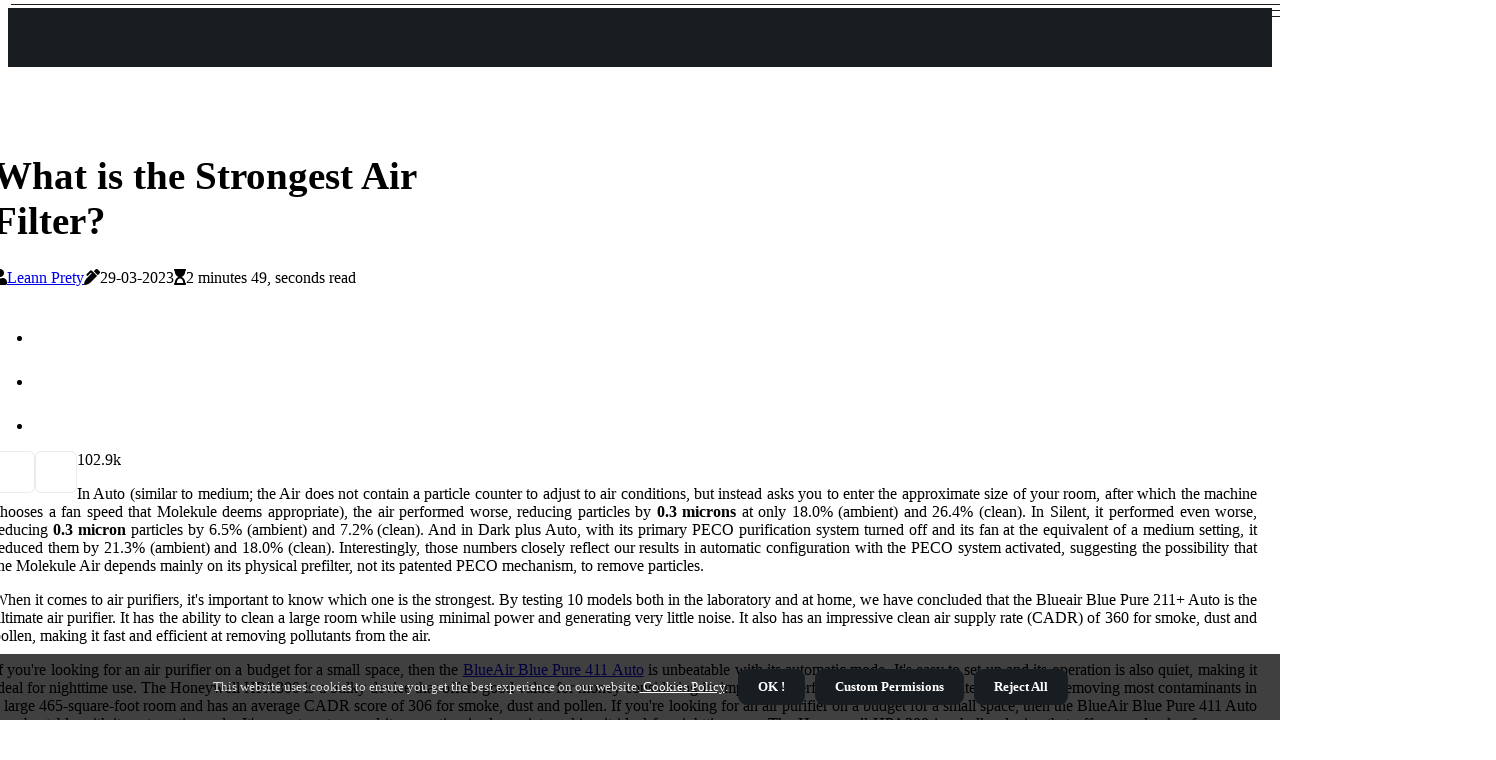

--- FILE ---
content_type: text/html;charset=utf-8
request_url: https://www.air-filters-near-me.com/what-is-the-strongest-air-filter
body_size: 18313
content:
<!DOCTYPE html><html lang="en-US"><head><meta charset="UTF-8" /><meta http-equiv="X-UA-Compatible" content="IE=edge" /><meta name="viewport" content="width=device-width, initial-scale=1" /><meta name="generator" content="WordPress 5.2.1" /><meta name="robots" content="index,follow,max-snippet:-1, max-image-preview:large, max-video-preview:-1"><title>What is the Strongest Air Filter?</title><meta name="author" content="Leann Prety" /><meta name="description" content="When looking for an air purifier that will help you breathe easier at home, make sure you consider all of these factors: size of room, CADR score, noise..." /><meta name="keywords" content="blueair blue pure 211+, blueair blue pure 411 auto, honeywell hpa300, blueair health protect 7470i, winix 5500-2" /><link rel="canonical" href="https://www.air-filters-near-me.com/what-is-the-strongest-air-filter" /><meta property="og:locale" content="en_US" /><meta property="og:type" content="website" /><meta property="og:title" content="What is the Strongest Air Filter?" /><meta property="og:description" content="When looking for an air purifier that will help you breathe easier at home, make sure you consider all of these factors: size of room, CADR score, noise level and energy output. The Blueair Blue Pure 211+ Auto is our top pick." /><meta property="og:url" content="https://www.air-filters-near-me.com/what-is-the-strongest-air-filter" /><meta property="og:site_name" content="air-filters-near-me.com"/><meta property="og:image" content="https://www.air-filters-near-me.com/img/1c08d89db21377adc5060851230720be.jpg?09"/><meta name="twitter:card" content="summary_large_image" /><meta name="twitter:description" content="When looking for an air purifier that will help you breathe easier at home, make sure you consider all of these factors: size of room, CADR score, noise level and energy output. The Blueair Blue Pure 211+ Auto is our top pick." /><meta name="twitter:title" content="What is the Strongest Air Filter?" /><script type='application/ld+json' class='yoast-schema-graph yoast-schema-graph--main'>{"@context": "https://schema.org","@graph": [{"@type": "WebSite","@id": "https://www.air-filters-near-me.com#website","url": "https://www.air-filters-near-me.com","name": "air-filters-near-me.com","inLanguage": "en","description": "When looking for an air purifier that will help you breathe easier at home, make sure you consider all of these factors: size of room, CADR score, noise level and energy output. The Blueair Blue Pure 211+ Auto is our top pick."},{"@type": "ImageObject","@id": "https://www.air-filters-near-me.com/what-is-the-strongest-air-filter#primaryimage","inLanguage": "en","url": "https://www.air-filters-near-me.com/img/1c08d89db21377adc5060851230720be.jpg?09","width": 1920,"height": 800,"caption": "What is the Strongest Air Filter?"},{"@type": "WebPage","@id": "https://www.air-filters-near-me.com/what-is-the-strongest-air-filter#webpage","url": "https://www.air-filters-near-me.com/what-is-the-strongest-air-filter","name": "What is the Strongest Air Filter?","isPartOf": {"@id": "https://www.air-filters-near-me.com#website"},"inLanguage": "en","primaryImageOfPage": {"@id": "https://www.air-filters-near-me.com/what-is-the-strongest-air-filter#primaryimage"},"datePublished": "2025-12-09T14-56-19.000Z","dateModified": "2025-12-09T14-56-19.000Z","description": "When looking for an air purifier that will help you breathe easier at home, make sure you consider all of these factors: size of room, CADR score, noise level and energy output. The Blueair Blue Pure 211+ Auto is our top pick.","potentialAction": [{"@type": "ReadAction","target": ["https://www.air-filters-near-me.com/what-is-the-strongest-air-filter"]}]}]}</script><script async src="https://www.googletagmanager.com/gtag/js?id=G-2RM5Z9GZG1"></script><script> window.dataLayer = window.dataLayer || []; function gtag(){dataLayer.push(arguments);} gtag('js', new Date()); gtag('config', 'G-2RM5Z9GZG1');</script><link rel="icon" href="https://www.air-filters-near-me.com/img/favicon.png" type="image/x-icon" /><link rel="apple-touch-icon-precomposed" sizes="57x57" href="https://www.air-filters-near-me.com/img/apple-touch-icon-57x57.png" /><link rel="apple-touch-icon-precomposed" sizes="114x114" href="https://www.air-filters-near-me.com/img/apple-touch-icon-114x114.png" /><link rel="apple-touch-icon-precomposed" sizes="72x72" href="https://www.air-filters-near-me.com/img/apple-touch-icon-72x72.png" /><link rel="apple-touch-icon-precomposed" sizes="144x144" href="https://www.air-filters-near-me.com/img/apple-touch-icon-144x144.png" /><link rel="apple-touch-icon-precomposed" sizes="60x60" href="https://www.air-filters-near-me.com/img/apple-touch-icon-60x60.png" /><link rel="apple-touch-icon-precomposed" sizes="120x120" href="https://www.air-filters-near-me.com/img/apple-touch-icon-120x120.png" /><link rel="apple-touch-icon-precomposed" sizes="76x76" href="https://www.air-filters-near-me.com/img/apple-touch-icon-76x76.png" /><link rel="apple-touch-icon-precomposed" sizes="152x152" href="https://www.air-filters-near-me.com/img/apple-touch-icon-152x152.png" /><link rel="icon" type="image/png" href="https://www.air-filters-near-me.com/img/favicon-196x196.png" sizes="196x196" /><link rel="icon" type="image/png" href="https://www.air-filters-near-me.com/img/favicon-96x96.png" sizes="96x96" /><link rel="icon" type="image/png" href="https://www.air-filters-near-me.com/img/favicon-32x32.png" sizes="32x32" /><link rel="icon" type="image/png" href="https://www.air-filters-near-me.com/img/favicon-16x16.png" sizes="16x16" /><link rel="icon" type="image/png" href="https://www.air-filters-near-me.com/img/favicon-128.png" sizes="128x128" /><meta name="application-name" content="&nbsp;"/><meta name="msapplication-TileColor" content="#FFFFFF" /><meta name="msapplication-TileImage" content="mstile-144x144.png" /><meta name="msapplication-square70x70logo" content="mstile-70x70.png" /><meta name="msapplication-square150x150logo" content="mstile-150x150.png" /><meta name="msapplication-wide310x150logo" content="mstile-310x150.png" /><meta name="msapplication-square310x310logo" content="mstile-310x310.png" /><script> WebFontConfig = { google: { families: ['Merriweather', 'Muli'] } }; (function(d) { var wf = d.createElement('script'), s = d.scripts[0]; wf.src = 'https://ajax.googleapis.com/ajax/libs/webfont/1.6.26/webfont.js'; wf.async = true; s.parentNode.insertBefore(wf, s); })(document);</script><style type="text/css">:root{ --main-color:#551A8B; --font-heading:Merriweather; --font-body:Muli;}.enable_footer_columns_dark { background: #151515; color: #fff; border-top: 1px solid #303030;}</style><link rel="stylesheet" href="https://www.air-filters-near-me.com/css/bootstrap.min.css?ver=3.0.1" type="text/css" media="all" /><link rel="stylesheet" href="https://cdnjs.cloudflare.com/ajax/libs/font-awesome/5.15.4/css/all.min.css" /><link rel="https://api.w.org/" href="https://www.air-filters-near-me.com/wp-json" /><link rel="EditURI" type="application/rsd+xml" title="RSD" href="https://www.air-filters-near-me.com/xmlrpc.php?rsd" /><link rel="wlwmanifest" type="application/wlwmanifest+xml" href="https://www.air-filters-near-me.com/wp-includes/wlwmanifest.xml"/><link rel="shortlink" href="https://www.air-filters-near-me.com"/><style type="text/css">.gili_header_magazine_style.two_header_top_style.gili_cus_top_share .header_top_bar_wrapper { background: #181D21;}h4 {margin-top: 34px;}.home_section3 { background-color: #181D2108;}.enable_footer_columns_dark { background: #181D21; color: #fff; border-top: 1px solid #181D21;}.gili_radus_e {border-radius: 5px;}.single_post_title_main { text-align: left; max-width: 85%; font-size: 39px;}ul.jl_s_pagination { display: none;}.cc-window { position: fixed; left: 0; right: 0; bottom: 0; width: 100%; background-color: rgba(0,0,0,0.75); z-index: 999; opacity: 1; transition: all 0.3s ease;}.cc-window .box-cookies { padding: 15px; text-align: center; color: #DBE0DF; font-size: 13px; font-weight: 400; line-height: 30px;}.cc-window .box-cookies { padding: 15px; text-align: center; color: #DBE0DF; font-size: 13px; font-weight: 400; line-height: 30px;}.cc-window .cc-close .cc-reject .cc-custom{ display: inline-block; margin-left: 10px; line-height: normal; padding: 10px 20px; background-color: #181D21; color: #fff; font-weight: bold; border-radius: 9px; cursor: pointer; transition: all 0.3s ease-in-out;}.footer_logo_about{font-weight: bold;font-size: 39px;}.post_content.gili_content { text-align: justify;}.jm-post-like{cursor:pointer;}a.jm-post-like.loved { background: red; border-radius: 6px;}.single_post_share_icon_post li a i { display: inline-block; padding: 0; color: #fff; text-align: center; text-transform: capitalize; font-size: 16px; font-weight: 500; height: 40px; line-height: 40px; width: 40px; border-radius: 6px;}.single-post-meta-wrapper.gili_sfoot i { float: left; display: inline-block; padding: 0; color: #000; text-align: center; margin-right: 0; text-transform: capitalize; font-size: 16px; font-weight: 500; height: 40px; line-height: 40px; width: 40px; border-radius: 6px; border: 1px solid #ebebeb;}.auth .author-info.gili_auth_head { background: transparent; padding: 0px 11%; text-align: center; margin-bottom: 0px;}.main_title_col .auth { margin-top: 0px; margin-bottom: 30px; padding: 0px; border: 0px !important;}.auth .author-info.gili_auth_head { background: transparent; padding: 0px 11%; text-align: center; margin-bottom: 0px;}.author-info.gili_auth_head .author-avatar { display: block; float: left; margin-left: 50px;}.author-info.gili_auth_head .avatar { width: 198px !important; border: 7px solid #fff; border-radius: 50%; overflow: hidden; margin-top: -27px;}.author-info.gili_auth_head .author-description { float: right; display: block; margin: 0px; width: 55%;}.auth .author_commentcount, .auth .author_postcount { font-size: 12px; color: #fff; line-height: 1.2; background: #181D21; margin-right: 5px; padding: 2px 10px; border-radius: 6px;}.grid-sidebar .box { margin-bottom: 0!important; width: 50%; padding: 0; padding-right: 20px; padding-left: 20px; float: left; position: relative;}ol {display: inline-block;list-style-type: none;margin: 0px 0px 20px 80px;padding: 0;overflow: hidden;font-size: 12px;padding-left: 0;border-left: 1px solid #181D21;}ol li {display: inline;margin-right: 8px;}ol li::before {content: ">";margin-right: 8px;}ol li:first-child::before {content: "";}.jlm_w .jlma { top: 4px;}.jlm_w .jlmb { top: 10px;}.jlm_w .jlmc { top: 16px;}.jlm_w span { display: block; position: absolute; width: 116%; height: 1px; border-radius: 95px; background: #181D21; left: 11px;}.bottom_footer_menu_text .gili_ft_w { border-top: 1px solid #ffff;}.menu-footer { margin-bottom: 0; padding: 0px; float: right; margin: -5px 35px 0px 0px;}.footer-bottom { color: #fff;}#menu-footer-menu li a { text-decoration: none; color: #fff;}.jellywp_about_us_widget_wrapper .footer_logo_about {margin-bottom: 30px;float: none;display: inline-block;width:100%;}.gili_cat_img_w:last-child, .footer-columns .gili_cat_img_w:nth-last-child(2) {margin-bottom: 8px;}.jli-moon{font-family: Font Awesome 5 Pro!important;}.jli-moon:before { content: "\f111";}.jli-sun{font-family: Font Awesome 5 Free!important;}.jli-sun:before { content: "\f111";}.gili_day_night .jl-night-toggle-icon { width: 47px; background: rgba(0,0,0,.2); border-radius: 41;}.gili__cat_img_w .gili__cat_img_c { height: 70px; position: relative; border-radius: 27px; margin-top: :8px;}.footer-columns .gili__cat_img_w .gili__cat_img_c { border: 3px solid #525252; background: #3a3939;}header.header-wraper.gili_header_magazine_style.two_header_top_style.header_layout_style3_custom.gili_cus_top_share.border_down { background: #181D21; height: 122px;}.gili__s_pagination { display: none;}.gili_cites { margin-top: 40px;}.row { display: -ms-flexbox; display: flex; -ms-flex-wrap: wrap; flex-wrap: wrap; margin-right: -15px; margin-left: -15px; width: 100%;}.gili__lead_large { display: block;position: relative;}.gili__lead_mobile { display: none;position: relative;}@media only screen and (max-width: 400px) { .author-info.gili_auth_head .author-description { float: right; display: block; margin: 0px; width: 100%;}.author-info.gili_auth_head .author-avatar { display: block; float: none; margin-left: 0px;}.grid-sidebar .box { margin-bottom: 0!important; width: 100%; padding: 0; padding-right: 20px; padding-left: 20px; float: left; position: relative;}.gili__lead_large { display: none;position: relative;}.gili__lead_mobile { display: block;position: relative;}}</style><style></style></head><body class="mobile_nav_class jl-has-sidebar"><div class="options_layout_wrapper gili_clear_at gili_radius gili_none_box_styles gili_border_radiuss gili_en_day_night"><div class="options_layout_container full_layout_enable_front"><header class="header-wraper gili_header_magazine_style two_header_top_style header_layout_style3_custom gili_cus_top_share "><div class="header_top_bar_wrapper"><div class="container"><div class="row"><div class="col-md-12"><div class="menu-primary-container navigation_wrapper"><ul id="gili_top_menu" class="gili_main_menu"></ul></div><div class="gili_top_cus_social" style="height: 43px;"></div></div></div></div></div><div class="gili_blank_nav"></div><div id="menu_wrapper" class="menu_wrapper gili_menu_sticky gili_stick"><div class="container"><div class="row"><div class="main_menu col-md-12" style="height: 60px;"><div class="search_header_menu gili_nav_mobile"><div class="menu_mobile_icons"><div class="jlm_w"><span class="jlma"></span><span class="jlmb"></span><span class="jlmc"></span></div></div></div></div></div></div></div></div></header><div class="mobile_menu_overlay"></div><div class="gili_single_style4"><div class="single_content_header single_captions_overlay_bottom_image_full_width"><div class="image-post-thumb" style="background-image: url('https://www.air-filters-near-me.com/img/1c08d89db21377adc5060851230720be.jpg?09')"></div><div class="single_full_breadcrumbs_top"><div class="container"><div class="row"><div class="col-md-12"></div></div></div></div><div class="single_post_entry_content_wrapper"><div class="container"><div class="row"><div class="col-md-12"><div class="single_post_entry_content"><h1 class="single_post_title_main">What is the Strongest Air Filter?</h1><span class="gili_post_meta"><span class="gili_author_img_w"><i class="fas fa-user"></i><a href="https://www.air-filters-near-me.com/leann-prety" title="Posts by Leann Prety" rel="author">Leann Prety</a></span><span class="post-date"><i class="fas fa-pen-alt"></i>29-03-2023</span><span class="post-read-time"><i class="fa fa-hourglass-start"></i>2 minutes 49, seconds read</span></span></div></div></div></div></div></div></div><section id="content_main" class="clearfix gili_spost"><div class="container"><div class="row main_content"><div class="col-md-8 loop-large-post" id="content"><div class="widget_container content_page"><div class="post type-post status-publish format-gallery has-post-thumbnail hentry category-business tag-inspiration tag-morning tag-tip tag-tutorial post_format-post-format-gallery"><div class="single_section_content box blog_large_post_style"><div class="post_content_w"><div class="post_sw"><div class="post_s"><div class="gili_single_share_wrapper gili_clear_at"><ul class="single_post_share_icon_post"><li class="single_post_share_facebook"><a rel="nofollow noopener" href="https://www.facebook.com/sharer.php?u=https://www.air-filters-near-me.com/what-is-the-strongest-air-filter" target="_blank"><i class="jli-facebook"></i></a></li><li class="single_post_share_twitter"><a rel="nofollow noopener" href="https://twitter.com/share?url=https://www.air-filters-near-me.com/what-is-the-strongest-air-filter&amp;text=https://www.air-filters-near-me.com/post&amp;hashtags=air-filters-near-me.com" target="_blank"><i class="jli-twitter"></i></a></li><li class="single_post_share_linkedin"><a rel="nofollow noopener" href="http://www.linkedin.com/shareArticle?mini=true&amp;url=https://www.air-filters-near-me.com/what-is-the-strongest-air-filter" target="_blank"><i class="jli-linkedin"></i></a></li></ul></div><span class="single-post-meta-wrapper gili_sfoot"><a class="jm-post-like" data-post_id="what-is-the-strongest-air-filter" title="Like"><i class="jli-love"></i><span id="love">10</span></a><span class="view_options"><i class="jli-view-o"></i><span>2.9k</span></span></span></div></div><div class="post_content gili_content"><p>In Auto (similar to medium; the Air does not contain a particle counter to adjust to air conditions, but instead asks you to enter the approximate size of your room, after which the machine chooses a fan speed that Molekule deems appropriate), the air performed worse, reducing particles by <b>0.3 microns</b> at only 18.0% (ambient) and 26.4% (clean). In Silent, it performed even worse, reducing <b>0.3 micron</b> particles by 6.5% (ambient) and 7.2% (clean). And in Dark plus Auto, with its primary PECO purification system turned off and its fan at the equivalent of a medium setting, it reduced them by 21.3% (ambient) and 18.0% (clean). Interestingly, those numbers closely reflect our results in automatic configuration with the PECO system activated, suggesting the possibility that the Molekule Air depends mainly on its physical prefilter, not its patented PECO mechanism, to remove particles. </p><p>When it comes to air purifiers, it's important to know which one is the strongest. By testing 10 models both in the laboratory and at home, we have concluded that the Blueair Blue Pure 211+ Auto is the ultimate air purifier. It has the ability to clean a large room while using minimal power and generating very little noise. It also has an impressive clean air supply rate (CADR) of 360 for smoke, dust and pollen, making it fast and efficient at removing pollutants from the air. </p><p>If you're looking for an air purifier on a budget for a small space, then the <a href="https://air-filters-near-me.com/everything-you-need-to-know-about-hepa-filters">BlueAir Blue Pure 411 Auto</a> is unbeatable with its automatic mode. It's easy to set up and its operation is also quiet, making it ideal for nighttime use. The Honeywell HPA300 is a bulky device that offers good value for money considering its impressive performance. It has three filters capable of removing most contaminants in a large 465-square-foot room and has an average CADR score of 306 for smoke, dust and pollen. If you're looking for an air purifier on a budget for a small space, then the BlueAir Blue Pure 411 Auto is unbeatable with its automatic mode. It's easy to set up and its operation is also quiet, making it ideal for nighttime use. The Honeywell HPA300 is a bulky device that offers good value for money considering its impressive performance. It has three filters capable of removing most contaminants in a large 465-square-foot room and has an average CADR score of 306 for smoke, dust and pollen. </p><p>The most expensive and heaviest air purifier we tested is also one of the best air purifiers: The Blueair Health Protect 7470i. It can clean a room of contaminants efficiently and has two lights in the front that indicate air quality. It's also quite quiet and has a higher energy output compared to others on the list. Finally, if you want to see the impact your air purifier is having in real time, then we recommend the Winix 5500-2.It uses “Plasmawave” technology which creates hydroxyls that easily bind to other molecules to neutralize air faster. It received an average CADR score of 240 as a result. In conclusion, when looking for an air purifier that will help you breathe easier at home, make sure you consider all of these factors: size of room, CADR score, noise level and energy output. </p><p>The Blueair Blue Pure 211+ Auto is our top pick for its quality, efficiency and value in one elegant package.</p></div></div><div class="clearfix"></div><div class="single_tag_share"><div class="tag-cat"><ul class="single_post_tag_layout"></ul></div></div><div class="postnav_w"><div class="postnav_left"><div class="single_post_arrow_content"><a href="https://www.air-filters-near-me.com/what-is-a-good-hepa-air-purifier-for-bedroom" id="prepost"> <span class="gili_cpost_nav"> <span class="gili_post_nav_link"><i class="jli-left-arrow"></i>Previous post</span><span class="gili_cpost_title">What is the Best HEPA Air Purifier for Bedroom?</span></span></a></div></div></div><div class="related-posts"><h4>Related Articles</h4><div class="single_related_post" id="relatedposts"><div class="gili_m_right gili_m_list gili_m_img"><div class="gili_m_right_w"><div class="gili_m_right_img gili_radus_e"><a href="https://www.air-filters-near-me.com/is-hepa-or-carbon-filter-better"><img width="500" height="350" src="https://www.air-filters-near-me.com/img/t249283f56b8aa4f96dbc7178b30fdfe7.jpg?09" class="attachment-sprasa_slider_grid_small size-sprasa_slider_grid_small wp-post-image" alt="Which Air Filter is Better: HEPA or Carbon?" loading="lazy" onerror="imgError(this)"></a></div><div class="gili_m_right_content"><h2 class="entry-title"> <a href="https://www.air-filters-near-me.com/is-hepa-or-carbon-filter-better" tabindex="-1">Which Air Filter is Better: HEPA or Carbon?</a></h2><span class="gili_post_meta"><span class="gili_author_img_w"><i class="fas fa-user"></i><a href="https://www.air-filters-near-me.com/leann-prety" title="Posts by Leann Prety" rel="author">Leann Prety</a></span><span class="post-read-time"><i class="fa fa-hourglass-start"></i>3 minutes 9, seconds read</span></span><p>When it comes to removing hazardous contaminants from your home or office space, both carbon filters and HEPA systems offer incredible capabilities. Learn more about which type of filter is best for your needs.</p></div></div></div><div class="gili_m_right gili_m_list gili_m_img"><div class="gili_m_right_w"><div class="gili_m_right_img gili_radus_e"><a href="https://www.air-filters-near-me.com/best-practices-for-maintaining-rheem-hvac-furnace-air-filters"><img width="500" height="350" src="https://www.air-filters-near-me.com/img/tb9bb3abbc5f8d0ca832bc5c25cb0e797.jpg?09" class="attachment-sprasa_slider_grid_small size-sprasa_slider_grid_small wp-post-image" alt="Best Practices for Maintaining Rheem HVAC Furnace Air Filters" loading="lazy" onerror="imgError(this)"></a></div><div class="gili_m_right_content"><h2 class="entry-title"> <a href="https://www.air-filters-near-me.com/best-practices-for-maintaining-rheem-hvac-furnace-air-filters" tabindex="-1">Best Practices for Maintaining Rheem HVAC Furnace Air Filters</a></h2><span class="gili_post_meta"><span class="gili_author_img_w"><i class="fas fa-user"></i><a href="https://www.air-filters-near-me.com/leann-prety" title="Posts by Leann Prety" rel="author">Leann Prety</a></span><span class="post-read-time"><i class="fa fa-hourglass-start"></i>6 minutes 12, seconds read</span></span><p>Learn the best practices to keep your Rheem HVAC furnace air filters clean. Enhance system performance and air quality with regular care. Start today!</p></div></div></div><div class="gili_m_right gili_m_list gili_m_img"><div class="gili_m_right_w"><div class="gili_m_right_img gili_radus_e"><a href="https://www.air-filters-near-me.com/where-is-the-best-place-to-put-an-air-purifier-in-your-bedroom"><img width="500" height="350" src="https://www.air-filters-near-me.com/img/t41fd4cd3eac7d76cad7859306cc0e20f.jpg?09" class="attachment-sprasa_slider_grid_small size-sprasa_slider_grid_small wp-post-image" alt="Where is the Best Place to Put an Air Purifier in Your Bedroom?" loading="lazy" onerror="imgError(this)"></a></div><div class="gili_m_right_content"><h2 class="entry-title"> <a href="https://www.air-filters-near-me.com/where-is-the-best-place-to-put-an-air-purifier-in-your-bedroom" tabindex="-1">Where is the Best Place to Put an Air Purifier in Your Bedroom?</a></h2><span class="gili_post_meta"><span class="gili_author_img_w"><i class="fas fa-user"></i><a href="https://www.air-filters-near-me.com/leann-prety" title="Posts by Leann Prety" rel="author">Leann Prety</a></span><span class="post-read-time"><i class="fa fa-hourglass-start"></i>4 minutes 13, seconds read</span></span><p>Learn where is the best place to put an Air Purifier in your bedroom for optimal performance and health benefits.</p></div></div></div><div class="gili_m_right gili_m_list gili_m_img"><div class="gili_m_right_w"><div class="gili_m_right_img gili_radus_e"><a href="https://www.air-filters-near-me.com/how-do-you-use-an-air-purifier-in-a-bedroom"><img width="500" height="350" src="https://www.air-filters-near-me.com/img/t41eb88498d7107d2ccab4764ca8f1df9.jpg?09" class="attachment-sprasa_slider_grid_small size-sprasa_slider_grid_small wp-post-image" alt="How to Place an Air Purifier in Your Bedroom for Maximum Efficiency" loading="lazy" onerror="imgError(this)"></a></div><div class="gili_m_right_content"><h2 class="entry-title"> <a href="https://www.air-filters-near-me.com/how-do-you-use-an-air-purifier-in-a-bedroom" tabindex="-1">How to Place an Air Purifier in Your Bedroom for Maximum Efficiency</a></h2><span class="gili_post_meta"><span class="gili_author_img_w"><i class="fas fa-user"></i><a href="https://www.air-filters-near-me.com/leann-prety" title="Posts by Leann Prety" rel="author">Leann Prety</a></span><span class="post-read-time"><i class="fa fa-hourglass-start"></i>1 minute 14, seconds read</span></span><p>Learn how to place an air purifier in your bedroom for maximum efficiency. Find out where to place an air purifier on a wall, windowsill, or bedside table and more.</p></div></div></div></div></div></div></div><div class="brack_space"></div></div></div><div class="col-md-4" id="sidebar"><div class="gili_sidebar_w"><div id="sprasa_recent_post_text_widget-9" class="widget sidewidget post_list_widget"><div class="widget_gili_wrapper"><div class="ettitle"><div class="widget-title"><h2 class="gili_title_c">More Posts</h2></div></div><div class="bt_post_widget"><div class="gili_m_right gili_sm_list gili_ml gili_clear_at"><div class="gili_m_right_w"><div class="gili_m_right_img gili_radus_e"><a href="https://www.air-filters-near-me.com/achieve-better-indoor-air-quality-with-duct-repair-services-near-sunny-isles-beach-fl-and-nearby-air-filters"><img width="120" height="120" src="https://www.air-filters-near-me.com/img/m105082fd56cb6f4972a5492c14f3266e.jpg?09" class="attachment-sprasa_small_feature size-sprasa_small_feature wp-post-image" alt="Achieve Better Indoor Air Quality with Duct Repair Services Near Sunny Isles Beach FL and Nearby Air Filters" loading="lazy" onerror="imgError(this)"></a></div><div class="gili_m_right_content"><h2 class="entry-title"> <a href="https://www.air-filters-near-me.com/achieve-better-indoor-air-quality-with-duct-repair-services-near-sunny-isles-beach-fl-and-nearby-air-filters" tabindex="-1">Achieve Better Indoor Air Quality with Duct Repair Services Near Sunny Isles Beach FL and Nearby Air Filters</a></h2><span class="gili_post_meta"><span class="post-read-time"><i class="fa fa-hourglass-start"></i>7 minutes 14, seconds read</span></span></div></div></div><div class="gili_m_right gili_sm_list gili_ml gili_clear_at"><div class="gili_m_right_w"><div class="gili_m_right_img gili_radus_e"><a href="https://www.air-filters-near-me.com/which-air-filter-captures-the-most-type-of-particles"><img width="120" height="120" src="https://www.air-filters-near-me.com/img/m6feb47aa8ffafea99a48c4fa0550deb6.jpg?09" class="attachment-sprasa_small_feature size-sprasa_small_feature wp-post-image" alt="Which Air Filter Captures the Most Types of Particles?" loading="lazy" onerror="imgError(this)"></a></div><div class="gili_m_right_content"><h2 class="entry-title"> <a href="https://www.air-filters-near-me.com/which-air-filter-captures-the-most-type-of-particles" tabindex="-1">Which Air Filter Captures the Most Types of Particles?</a></h2><span class="gili_post_meta"><span class="post-read-time"><i class="fa fa-hourglass-start"></i>2 minutes 35, seconds read</span></span></div></div></div><div class="gili_m_right gili_sm_list gili_ml gili_clear_at"><div class="gili_m_right_w"><div class="gili_m_right_img gili_radus_e"><a href="https://www.air-filters-near-me.com/where-to-buy-20x25x25x4-aprilaire-hvac-furnace-replacement-air-filters-near-me-a-guide-to-finding-quality-filters-for-your-hvac-system-and-air-quality-needs"><img width="120" height="120" src="https://www.air-filters-near-me.com/img/m3cf0adfa66111f72d0ce5c7f325f5d8f.jpg?09" class="attachment-sprasa_small_feature size-sprasa_small_feature wp-post-image" alt="Where To Buy 20x25x25x4 Aprilaire HVAC Furnace Replacement Air Filters Near Me? A Guide To Finding Quality Filters For Your HVAC System And Air Quality Needs" loading="lazy" onerror="imgError(this)"></a></div><div class="gili_m_right_content"><h2 class="entry-title"> <a href="https://www.air-filters-near-me.com/where-to-buy-20x25x25x4-aprilaire-hvac-furnace-replacement-air-filters-near-me-a-guide-to-finding-quality-filters-for-your-hvac-system-and-air-quality-needs" tabindex="-1">Where To Buy 20x25x25x4 Aprilaire HVAC Furnace Replacement Air Filters Near Me? A Guide To Finding Quality Filters For Your HVAC System And Air Quality Needs</a></h2><span class="gili_post_meta"><span class="post-read-time"><i class="fa fa-hourglass-start"></i>6 minutes 12, seconds read</span></span></div></div></div><div class="gili_m_right gili_sm_list gili_ml gili_clear_at"><div class="gili_m_right_w"><div class="gili_m_right_img gili_radus_e"><a href="https://www.air-filters-near-me.com/what-are-the-best-brands-of-hepa-air-purifiers"><img width="120" height="120" src="https://www.air-filters-near-me.com/img/m4ccf2e2e13357159a8b94030b02f7d87.jpg?09" class="attachment-sprasa_small_feature size-sprasa_small_feature wp-post-image" alt="The Best Brands of HEPA Air Purifiers: A Comprehensive Guide" loading="lazy" onerror="imgError(this)"></a></div><div class="gili_m_right_content"><h2 class="entry-title"> <a href="https://www.air-filters-near-me.com/what-are-the-best-brands-of-hepa-air-purifiers" tabindex="-1">The Best Brands of HEPA Air Purifiers: A Comprehensive Guide</a></h2><span class="gili_post_meta"><span class="post-read-time"><i class="fa fa-hourglass-start"></i>2 minutes 51, seconds read</span></span></div></div></div></div></div></div></div></div></div></div></section><div id="content_nav" class="gili_mobile_nav_wrapper"><div id="nav" class="gili_mobile_nav_inner"><div class="menu_mobile_icons mobile_close_icons closed_menu"> <span class="gili_close_wapper"><span class="gili_close_1"></span><span class="gili_close_2"></span></span></div><ul id="mobile_menu_slide" class="menu_moble_slide"><li class="menu-item current-menu-item current_page_item"> <a href="https://www.air-filters-near-me.com">Home<span class="border-menu"></span></a></li><li class="menu-item menu-item-has-children"> <a href="#">Newest Articles<span class="border-menu"></span><span class="arrow_down"><i class="jli-down-chevron" aria-hidden="true"></i></span></a><ul class="sub-menu"><li class="menu-item current-menu-item current_page_item"> <a class="bd_left" href="https://www.air-filters-near-me.com/key-biscayne-s-hvac-repair-heroes-service-beyond-expectations">Key Biscayne's HVAC Repair Heroes | Service Beyond Expectations<span class="border-menu"></span></a></li><li class="menu-item current-menu-item current_page_item"> <a class="bd_left" href="https://www.air-filters-near-me.com/how-often-to-change-home-hvac-filter-to-avoid-costly-repairs-and-poor-airflow">How Often To Change Home HVAC Filter To Avoid Costly Repairs And Poor Airflow<span class="border-menu"></span></a></li><li class="menu-item current-menu-item current_page_item"> <a class="bd_left" href="https://www.air-filters-near-me.com/where-to-find-budget-friendly-coleman-hvac-furnace-air-filters-near-me">Where to Find Budget-Friendly Coleman HVAC Furnace Air Filters Near Me<span class="border-menu"></span></a></li><li class="menu-item current-menu-item current_page_item"> <a class="bd_left" href="https://www.air-filters-near-me.com/which-is-high-efficiency-air-filter">What is a High Efficiency Air Filter and Why Should You Use It?<span class="border-menu"></span></a></li><li class="menu-item current-menu-item current_page_item"> <a class="bd_left" href="https://www.air-filters-near-me.com/where-is-the-best-place-to-put-an-air-purifier-in-your-bedroom">Where is the Best Place to Put an Air Purifier in Your Bedroom?<span class="border-menu"></span></a></li><li class="menu-item current-menu-item current_page_item"> <a class="bd_left" href="https://www.air-filters-near-me.com/achieve-better-indoor-air-quality-with-duct-repair-services-near-sunny-isles-beach-fl-and-nearby-air-filters">Achieve Better Indoor Air Quality with Duct Repair Services Near Sunny Isles Beach FL and Nearby Air Filters<span class="border-menu"></span></a></li><li class="menu-item current-menu-item current_page_item"> <a class="bd_left" href="https://www.air-filters-near-me.com/top-5-instances-when-technician-advice-is-necessary-when-buying-a-new-16x30x2-furnace-hvac-air-filter-for-the-first-time">Top 5 Instances When Technician Advice Is Necessary When Buying a New 16x30x2 Furnace HVAC Air Filter For The First Time<span class="border-menu"></span></a></li><li class="menu-item current-menu-item current_page_item"> <a class="bd_left" href="https://www.air-filters-near-me.com/10x10x2-furnace-air-filter-for-small-vents-compact-filtration-that-improves-air-quality-and-hvac-efficiency">10x10x2 Furnace Air Filter for Small Vents: Compact Filtration That Improves Air Quality and HVAC Efficiency<span class="border-menu"></span></a></li><li class="menu-item current-menu-item current_page_item"> <a class="bd_left" href="https://www.air-filters-near-me.com/the-cost-effectiveness-of-14x25x1-furnace-air-filters">The Cost-Effectiveness of 14x25x1 Furnace Air Filters<span class="border-menu"></span></a></li><li class="menu-item current-menu-item current_page_item"> <a class="bd_left" href="https://www.air-filters-near-me.com/are-there-different-grades-of-hepa-filters">What Are the Different Grades of HEPA Filters?<span class="border-menu"></span></a></li><li class="menu-item current-menu-item current_page_item"> <a class="bd_left" href="https://www.air-filters-near-me.com/tips-for-a-smooth-hvac-installation-service-in-kendall-fl">Tips for a Smooth HVAC Installation Service in Kendall FL<span class="border-menu"></span></a></li><li class="menu-item current-menu-item current_page_item"> <a class="bd_left" href="https://www.air-filters-near-me.com/which-air-filter-captures-the-most-type-of-particles">Which Air Filter Captures the Most Types of Particles?<span class="border-menu"></span></a></li><li class="menu-item current-menu-item current_page_item"> <a class="bd_left" href="https://www.air-filters-near-me.com/what-is-the-number-one-room-air-purifier">The Best Room Air Purifier: Blueair Blue Pure 211+ Auto<span class="border-menu"></span></a></li><li class="menu-item current-menu-item current_page_item"> <a class="bd_left" href="https://www.air-filters-near-me.com/what-rating-is-true-hepa">What is the True HEPA Rating?<span class="border-menu"></span></a></li><li class="menu-item current-menu-item current_page_item"> <a class="bd_left" href="https://www.air-filters-near-me.com/top-5-helpful-criteria-when-looking-for-20x25x5-furnace-hvac-air-filters-near-you-for-the-first-time">Top 5 Helpful Criteria When Looking For 20x25x5 Furnace HVAC Air Filters Near You For The First Time<span class="border-menu"></span></a></li><li class="menu-item current-menu-item current_page_item"> <a class="bd_left" href="https://www.air-filters-near-me.com/which-is-the-most-powerful-type-of-air-filter">Which Air Filter is the Most Powerful Option?<span class="border-menu"></span></a></li><li class="menu-item current-menu-item current_page_item"> <a class="bd_left" href="https://www.air-filters-near-me.com/ac-tune-up-in-kendall-fl-a-step-by-step-guide">AC Tune Up in Kendall FL: A Step-by-Step Guide<span class="border-menu"></span></a></li><li class="menu-item current-menu-item current_page_item"> <a class="bd_left" href="https://www.air-filters-near-me.com/are-off-brand-air-filters-good">Are Off-Brand Air Filters Good?<span class="border-menu"></span></a></li><li class="menu-item current-menu-item current_page_item"> <a class="bd_left" href="https://www.air-filters-near-me.com/best-practices-for-maintaining-rheem-hvac-furnace-air-filters">Best Practices for Maintaining Rheem HVAC Furnace Air Filters<span class="border-menu"></span></a></li><li class="menu-item current-menu-item current_page_item"> <a class="bd_left" href="https://www.air-filters-near-me.com/actual-methods-to-maximize-investment-in-filter-change-assistance-by-a-duct-repair-services-company-near-fort-pierce-fl">Actual Methods to Maximize Investment in Filter Change Assistance By a Duct Repair Services Company Near Fort Pierce FL<span class="border-menu"></span></a></li><li class="menu-item current-menu-item current_page_item"> <a class="bd_left" href="https://www.air-filters-near-me.com/the-right-hvac-replacement-service-in-boca-raton-fl">The Right HVAC Replacement Service in Boca Raton FL<span class="border-menu"></span></a></li><li class="menu-item current-menu-item current_page_item"> <a class="bd_left" href="https://www.air-filters-near-me.com/get-cleaner-air-with-merv-8-pleated-furnace-hvac-air-filters-near-me">Get Cleaner Air With MERV 8 Pleated Furnace HVAC Air Filters Near Me<span class="border-menu"></span></a></li><li class="menu-item current-menu-item current_page_item"> <a class="bd_left" href="https://www.air-filters-near-me.com/is-it-good-to-have-an-air-purifier-at-home">The Benefits of Having an Air Purifier at Home<span class="border-menu"></span></a></li><li class="menu-item current-menu-item current_page_item"> <a class="bd_left" href="https://www.air-filters-near-me.com/are-kn-air-filters-worth-it">Are K&N Air Filters Worth It?<span class="border-menu"></span></a></li><li class="menu-item current-menu-item current_page_item"> <a class="bd_left" href="https://www.air-filters-near-me.com/are-hepa-air-purifiers-effective">Are HEPA Air Purifiers Really Effective?<span class="border-menu"></span></a></li><li class="menu-item current-menu-item current_page_item"> <a class="bd_left" href="https://www.air-filters-near-me.com/what-is-the-strongest-air-filter">What is the Strongest Air Filter?<span class="border-menu"></span></a></li><li class="menu-item current-menu-item current_page_item"> <a class="bd_left" href="https://www.air-filters-near-me.com/which-brand-furnace-filter-is-best">Which Brand Furnace Filter is Best for Your Home?<span class="border-menu"></span></a></li><li class="menu-item current-menu-item current_page_item"> <a class="bd_left" href="https://www.air-filters-near-me.com/everything-you-need-to-know-about-hepa-filters">Where to Find Air Filters Near Me<span class="border-menu"></span></a></li><li class="menu-item current-menu-item current_page_item"> <a class="bd_left" href="https://www.air-filters-near-me.com/what-is-the-most-efficient-filter">What is the Most Efficient Filter for Your Home?<span class="border-menu"></span></a></li><li class="menu-item current-menu-item current_page_item"> <a class="bd_left" href="https://www.air-filters-near-me.com/find-the-best-air-filters-with-your-hvac-replacement-service-company-near-boynton-beach-fl">Find The Best Air Filters With Your HVAC Replacement Service Company Near Boynton Beach FL<span class="border-menu"></span></a></li><li class="menu-item current-menu-item current_page_item"> <a class="bd_left" href="https://www.air-filters-near-me.com/which-is-best-air-purifier-or-humidifier">Which Air Purifier or Humidifier is Best for Allergies?<span class="border-menu"></span></a></li><li class="menu-item current-menu-item current_page_item"> <a class="bd_left" href="https://www.air-filters-near-me.com/what-type-of-air-purifier-is-best">What is the Best Type of Air Purifier for Your Home?<span class="border-menu"></span></a></li><li class="menu-item current-menu-item current_page_item"> <a class="bd_left" href="https://www.air-filters-near-me.com/get-the-best-deals-on-furnace-hvac-air-filters-15x20x1-nearby">Get the Best Deals on Furnace HVAC Air Filters 15x20x1 Nearby<span class="border-menu"></span></a></li><li class="menu-item current-menu-item current_page_item"> <a class="bd_left" href="https://www.air-filters-near-me.com/step-by-step-tutorial-on-how-often-do-you-change-air-filters">Step-by-Step Tutorial on How Often Do You Change Air Filters<span class="border-menu"></span></a></li><li class="menu-item current-menu-item current_page_item"> <a class="bd_left" href="https://www.air-filters-near-me.com/can-air-purifiers-be-used-in-livingroom">Can Air Purifiers Be Used in Living Rooms?<span class="border-menu"></span></a></li><li class="menu-item current-menu-item current_page_item"> <a class="bd_left" href="https://www.air-filters-near-me.com/when-should-you-use-an-air-purifier-in-your-home">Do Air Purifiers Really Work? A Comprehensive Guide<span class="border-menu"></span></a></li><li class="menu-item current-menu-item current_page_item"> <a class="bd_left" href="https://www.air-filters-near-me.com/maximize-performance-with-the-aid-of-professional-hvac-tune-up-service-in-royal-palm-beach-fl">Maximize Performance With the Aid of Professional HVAC Tune up Service in Royal Palm Beach FL<span class="border-menu"></span></a></li><li class="menu-item current-menu-item current_page_item"> <a class="bd_left" href="https://www.air-filters-near-me.com/are-hepa-air-purifiers-better">Are HEPA Air Purifiers the Best Choice for Clean Air?<span class="border-menu"></span></a></li><li class="menu-item current-menu-item current_page_item"> <a class="bd_left" href="https://www.air-filters-near-me.com/what-are-the-best-brands-of-hepa-air-purifiers">The Best Brands of HEPA Air Purifiers: A Comprehensive Guide<span class="border-menu"></span></a></li><li class="menu-item current-menu-item current_page_item"> <a class="bd_left" href="https://www.air-filters-near-me.com/what-kind-of-air-purifier-does-nasa-use">What Air Purifier Does NASA Use?<span class="border-menu"></span></a></li><li class="menu-item current-menu-item current_page_item"> <a class="bd_left" href="https://www.air-filters-near-me.com/is-h13-hepa-better-than-true-hepa">Is H13 HEPA Better Than True HEPA?<span class="border-menu"></span></a></li><li class="menu-item current-menu-item current_page_item"> <a class="bd_left" href="https://www.air-filters-near-me.com/what-is-the-best-air-purifier-for-rooms">What is the Best Air Purifier for Rooms?<span class="border-menu"></span></a></li><li class="menu-item current-menu-item current_page_item"> <a class="bd_left" href="https://www.air-filters-near-me.com/the-science-behind-air-duct-sealing-in-cooper-city-fl">The Science Behind Air Duct Sealing in Cooper City FL<span class="border-menu"></span></a></li><li class="menu-item current-menu-item current_page_item"> <a class="bd_left" href="https://www.air-filters-near-me.com/the-importance-of-clean-air-in-riviera-beach-fl">The Importance of Clean Air in Riviera Beach FL<span class="border-menu"></span></a></li><li class="menu-item current-menu-item current_page_item"> <a class="bd_left" href="https://www.air-filters-near-me.com/the-ultimate-guide-to-19x19x1-hvac-air-filters">The Ultimate Guide to 19x19x1 HVAC Air Filters<span class="border-menu"></span></a></li><li class="menu-item current-menu-item current_page_item"> <a class="bd_left" href="https://www.air-filters-near-me.com/which-air-purifier-is-best-in-the-world">Which Air Purifier is the Best in the World?<span class="border-menu"></span></a></li><li class="menu-item current-menu-item current_page_item"> <a class="bd_left" href="https://www.air-filters-near-me.com/what-is-the-best-air-purifier-for-a-bedroom">What is the Best Air Purifier for a Bedroom?<span class="border-menu"></span></a></li><li class="menu-item current-menu-item current_page_item"> <a class="bd_left" href="https://www.air-filters-near-me.com/why-commercial-air-filters-matter-and-how-to-easily-shop-air-filters-near-me-for-long-lasting-hvac-protection">Why Commercial Air Filters Matter and How to Easily Shop Air Filters Near Me for Long-Lasting HVAC Protection<span class="border-menu"></span></a></li><li class="menu-item current-menu-item current_page_item"> <a class="bd_left" href="https://www.air-filters-near-me.com/what-is-the-strongest-air-purifier">What is the Best Air Purifier for You?<span class="border-menu"></span></a></li><li class="menu-item current-menu-item current_page_item"> <a class="bd_left" href="https://www.air-filters-near-me.com/which-air-purifier-is-best-for-home">Which Air Purifier is Best for Home?<span class="border-menu"></span></a></li><li class="menu-item current-menu-item current_page_item"> <a class="bd_left" href="https://www.air-filters-near-me.com/is-h13-hepa-filter-a-true-hepa">Is H13 HEPA Filter the Best Choice for Clean Air?<span class="border-menu"></span></a></li><li class="menu-item current-menu-item current_page_item"> <a class="bd_left" href="https://www.air-filters-near-me.com/where-to-buy-20x25x25x4-aprilaire-hvac-furnace-replacement-air-filters-near-me-a-guide-to-finding-quality-filters-for-your-hvac-system-and-air-quality-needs">Where To Buy 20x25x25x4 Aprilaire HVAC Furnace Replacement Air Filters Near Me? A Guide To Finding Quality Filters For Your HVAC System And Air Quality Needs<span class="border-menu"></span></a></li><li class="menu-item current-menu-item current_page_item"> <a class="bd_left" href="https://www.air-filters-near-me.com/are-cheap-air-purifiers-worth-it">Are Cheap Air Purifiers Worth It?<span class="border-menu"></span></a></li><li class="menu-item current-menu-item current_page_item"> <a class="bd_left" href="https://www.air-filters-near-me.com/quick-ac-air-conditioning-tune-up-in-boca-raton-fl">Quick AC Air Conditioning Tune Up in Boca Raton FL<span class="border-menu"></span></a></li><li class="menu-item current-menu-item current_page_item"> <a class="bd_left" href="https://www.air-filters-near-me.com/what-is-a-good-air-purifier-for-living-room">What is the Best Air Purifier for Your Living Room?<span class="border-menu"></span></a></li><li class="menu-item current-menu-item current_page_item"> <a class="bd_left" href="https://www.air-filters-near-me.com/is-hepa-or-carbon-filter-better">Which Air Filter is Better: HEPA or Carbon?<span class="border-menu"></span></a></li><li class="menu-item current-menu-item current_page_item"> <a class="bd_left" href="https://www.air-filters-near-me.com/what-does-air-filter-do-in-bedroom">What Does an Air Filter Do in Your Bedroom?<span class="border-menu"></span></a></li><li class="menu-item current-menu-item current_page_item"> <a class="bd_left" href="https://www.air-filters-near-me.com/searching-for-air-filters-near-me-consider-a-custom-hvac-furnace-air-filter-for-optimal-performance">Searching for Air Filters Near Me? Consider a Custom HVAC Furnace Air Filter for Optimal Performance<span class="border-menu"></span></a></li><li class="menu-item current-menu-item current_page_item"> <a class="bd_left" href="https://www.air-filters-near-me.com/air-filters-near-me-your-guide-to-the-best-hvac-furnace-air-filters-12x12x1">Air Filters Near Me, Your Guide to the Best HVAC Furnace Air Filters 12x12x1<span class="border-menu"></span></a></li><li class="menu-item current-menu-item current_page_item"> <a class="bd_left" href="https://www.air-filters-near-me.com/what-is-better-an-air-filter-or-an-air-purifier">Air Filters vs Air Purifiers: Which is Better for Your Home?<span class="border-menu"></span></a></li><li class="menu-item current-menu-item current_page_item"> <a class="bd_left" href="https://www.air-filters-near-me.com/finding-the-best-home-ac-furnace-filters-16x20x4-near-me">Finding the Best Home AC Furnace Filters 16x20x4 Near Me<span class="border-menu"></span></a></li><li class="menu-item current-menu-item current_page_item"> <a class="bd_left" href="https://www.air-filters-near-me.com/facts-about-ac-air-conditioning-repair-services">Facts About AC Air Conditioning Repair Services<span class="border-menu"></span></a></li><li class="menu-item current-menu-item current_page_item"> <a class="bd_left" href="https://www.air-filters-near-me.com/your-go-to-professional-hvac-replacement-service-in-key-biscayne-fl">Your Go-to Professional HVAC Replacement Service in Key Biscayne, FL<span class="border-menu"></span></a></li><li class="menu-item current-menu-item current_page_item"> <a class="bd_left" href="https://www.air-filters-near-me.com/upgrade-your-attic-with-expert-insulation-installation-contractors-near-cutler-bay-fl-and-quality-air-filters">Upgrade Your Attic With Expert Insulation Installation Contractors Near Cutler Bay FL and Quality Air Filters<span class="border-menu"></span></a></li><li class="menu-item current-menu-item current_page_item"> <a class="bd_left" href="https://www.air-filters-near-me.com/enhance-air-quality-with-hvac-air-conditioning-tune-up-specials-near-pembroke-pines-fl-and-optimal-air-filters">Enhance Air Quality with HVAC Air Conditioning Tune Up Specials Near Pembroke Pines FL and Optimal Air Filters<span class="border-menu"></span></a></li><li class="menu-item current-menu-item current_page_item"> <a class="bd_left" href="https://www.air-filters-near-me.com/how-do-you-use-an-air-purifier-in-a-bedroom">How to Place an Air Purifier in Your Bedroom for Maximum Efficiency<span class="border-menu"></span></a></li><li class="menu-item current-menu-item current_page_item"> <a class="bd_left" href="https://www.air-filters-near-me.com/maximize-your-home-s-air-quality-with-a-high-quality-2-inch-air-filter-that-boosts-hvac-efficiency">Maximize Your Home’s Air Quality with a High-Quality 2-Inch Air Filter That Boosts HVAC Efficiency<span class="border-menu"></span></a></li><li class="menu-item current-menu-item current_page_item"> <a class="bd_left" href="https://www.air-filters-near-me.com/what-are-the-advantages-and-disadvantages-of-air-purifiers">The Pros and Cons of Air Purifiers: A Comprehensive Guide<span class="border-menu"></span></a></li><li class="menu-item current-menu-item current_page_item"> <a class="bd_left" href="https://www.air-filters-near-me.com/20x20x4-hvac-furnace-air-filters-maintenance-tips">20x20x4 HVAC Furnace Air Filters: Maintenance Tips<span class="border-menu"></span></a></li><li class="menu-item current-menu-item current_page_item"> <a class="bd_left" href="https://www.air-filters-near-me.com/do-air-purifiers-work-in-bedrooms">Do Air Purifiers Really Work in Bedrooms?<span class="border-menu"></span></a></li><li class="menu-item current-menu-item current_page_item"> <a class="bd_left" href="https://www.air-filters-near-me.com/what-is-a-hepa-12-filter">What is a HEPA 12 Filter and How Can It Help You Fight COVID-19?<span class="border-menu"></span></a></li><li class="menu-item current-menu-item current_page_item"> <a class="bd_left" href="https://www.air-filters-near-me.com/quality-ac-uv-light-installation-service-in-miami-shores-fl">Quality AC UV Light Installation Service in Miami Shores FL<span class="border-menu"></span></a></li><li class="menu-item current-menu-item current_page_item"> <a class="bd_left" href="https://www.air-filters-near-me.com/where-to-find-affordable-skuttle-hvac-air-filters-near-me">Where to Find Affordable Skuttle HVAC Air Filters Near Me<span class="border-menu"></span></a></li><li class="menu-item current-menu-item current_page_item"> <a class="bd_left" href="https://www.air-filters-near-me.com/what-should-i-look-for-in-a-good-air-purifier">What Should I Look for in a Good Air Purifier?<span class="border-menu"></span></a></li><li class="menu-item current-menu-item current_page_item"> <a class="bd_left" href="https://www.air-filters-near-me.com/do-air-filters-and-purifiers-work">Do Air Filters and Purifiers Really Work?<span class="border-menu"></span></a></li><li class="menu-item current-menu-item current_page_item"> <a class="bd_left" href="https://www.air-filters-near-me.com/what-is-a-good-hepa-air-purifier-for-bedroom">What is the Best HEPA Air Purifier for Bedroom?<span class="border-menu"></span></a></li><li class="menu-item current-menu-item current_page_item"> <a class="bd_left" href="https://www.air-filters-near-me.com/what-is-the-strongest-air-filter">What is the Strongest Air Filter?<span class="border-menu"></span></a></li></ul></li></ul><div id="sprasa_recent_post_text_widget-11" class="widget post_list_widget"><div class="widget_gili_wrapper"><div class="ettitle"><div class="widget-title"><h2 class="gili_title_c">New Articles</h2></div></div><div class="bt_post_widget"><div class="gili_m_right gili_sm_list gili_ml gili_clear_at"><div class="gili_m_right_w"><div class="gili_m_right_img gili_radus_e"><a href="https://www.air-filters-near-me.com/everything-you-need-to-know-about-hepa-filters"><img width="120" height="120" src="https://www.air-filters-near-me.com/img/m12f0f2790a25696b4fea96bb2a783b14.jpg?09" class="attachment-sprasa_small_feature size-sprasa_small_feature wp-post-image" alt="Where to Find Air Filters Near Me" loading="lazy" onerror="imgError(this)"></a></div><div class="gili_m_right_content"><h2 class="entry-title"><a href="https://www.air-filters-near-me.com/everything-you-need-to-know-about-hepa-filters" tabindex="-1">Where to Find Air Filters Near Me</a></h2><span class="gili_post_meta"> <span class="post-date"><i class="fas fa-pen-alt"></i>23-09-2025</span></span></div></div></div><div class="gili_m_right gili_sm_list gili_ml gili_clear_at"><div class="gili_m_right_w"><div class="gili_m_right_img gili_radus_e"><a href="https://www.air-filters-near-me.com/are-hepa-air-purifiers-better"><img width="120" height="120" src="https://www.air-filters-near-me.com/img/m71c77a7eafdc7e177079d3786edb4673.jpg?09" class="attachment-sprasa_small_feature size-sprasa_small_feature wp-post-image" alt="Are HEPA Air Purifiers the Best Choice for Clean Air?" loading="lazy" onerror="imgError(this)"></a></div><div class="gili_m_right_content"><h2 class="entry-title"><a href="https://www.air-filters-near-me.com/are-hepa-air-purifiers-better" tabindex="-1">Are HEPA Air Purifiers the Best Choice for Clean Air?</a></h2><span class="gili_post_meta"> <span class="post-date"><i class="fas fa-pen-alt"></i>23-09-2025</span></span></div></div></div><div class="gili_m_right gili_sm_list gili_ml gili_clear_at"><div class="gili_m_right_w"><div class="gili_m_right_img gili_radus_e"><a href="https://www.air-filters-near-me.com/are-off-brand-air-filters-good"><img width="120" height="120" src="https://www.air-filters-near-me.com/img/m3d77ba4e166c324ff912fcdd7dd45b1d.jpg?09" class="attachment-sprasa_small_feature size-sprasa_small_feature wp-post-image" alt="Are Off-Brand Air Filters Good?" loading="lazy" onerror="imgError(this)"></a></div><div class="gili_m_right_content"><h2 class="entry-title"><a href="https://www.air-filters-near-me.com/are-off-brand-air-filters-good" tabindex="-1">Are Off-Brand Air Filters Good?</a></h2><span class="gili_post_meta"> <span class="post-date"><i class="fas fa-pen-alt"></i>23-09-2025</span></span></div></div></div></div></div></div></div></div><footer id="footer-container" class="gili_footer_act enable_footer_columns_dark"><div class="footer-columns"><div class="container"><div class="row"><div class="col-md-4 foterwidget"><div id="sprasa_recent_post_text_widget-8" class="widget post_list_widget"><div class="widget_gili_wrapper"><div class="ettitle"><div class="widget-title"><h2 class="gili_title_c">More Posts</h2></div></div><div class="bt_post_widget"><div class="gili_m_right gili_sm_list gili_ml gili_clear_at"><div class="gili_m_right_w"><div class="gili_m_right_img gili_radus_e"><a href="https://www.air-filters-near-me.com/actual-methods-to-maximize-investment-in-filter-change-assistance-by-a-duct-repair-services-company-near-fort-pierce-fl"><img width="120" height="120" src="https://www.air-filters-near-me.com/img/mbba409fe9c9d145c6e1903b3b4c6c7ce.jpg?09" class="attachment-sprasa_small_feature size-sprasa_small_feature wp-post-image" alt="Actual Methods to Maximize Investment in Filter Change Assistance By a Duct Repair Services Company Near Fort Pierce FL" loading="lazy" onerror="imgError(this)" /></a></div><div class="gili_m_right_content"><h2 class="entry-title"><a href="https://www.air-filters-near-me.com/actual-methods-to-maximize-investment-in-filter-change-assistance-by-a-duct-repair-services-company-near-fort-pierce-fl" tabindex="-1">Actual Methods to Maximize Investment in Filter Change Assistance By a Duct Repair Services Company Near Fort Pierce FL</a></h2><span class="gili_post_meta"> <span class="post-read-time"><i class="fa fa-hourglass-start"></i>6 minutes 33, seconds read</span></span></div></div></div><div class="gili_m_right gili_sm_list gili_ml gili_clear_at"><div class="gili_m_right_w"><div class="gili_m_right_img gili_radus_e"><a href="https://www.air-filters-near-me.com/what-is-the-best-air-purifier-for-a-bedroom"><img width="120" height="120" src="https://www.air-filters-near-me.com/img/maf69c921d4d2fa90e7044cc8496d82c6.jpg?09" class="attachment-sprasa_small_feature size-sprasa_small_feature wp-post-image" alt="What is the Best Air Purifier for a Bedroom?" loading="lazy" onerror="imgError(this)" /></a></div><div class="gili_m_right_content"><h2 class="entry-title"><a href="https://www.air-filters-near-me.com/what-is-the-best-air-purifier-for-a-bedroom" tabindex="-1">What is the Best Air Purifier for a Bedroom?</a></h2><span class="gili_post_meta"> <span class="post-read-time"><i class="fa fa-hourglass-start"></i>3 minutes 42, seconds read</span></span></div></div></div></div></div></div></div><div class="col-md-4"><div id="sprasa_about_us_widget-2" class="widget jellywp_about_us_widget"><div class="widget_gili_wrapper about_widget_content"><div class="jellywp_about_us_widget_wrapper"><div class="footer_logo_about" style="font-variant-caps: all-small-caps;">air-filters-near-me</div><div></div><div class="social_icons_widget"><ul class="social-icons-list-widget icons_about_widget_display"></ul></div></div></div></div><div id="sprasa_about_us_widget-4" class="widget jellywp_about_us_widget"><div class="widget_gili_wrapper about_widget_content"><div class="jellywp_about_us_widget_wrapper"><div class="social_icons_widget"><ul class="social-icons-list-widget icons_about_widget_display"></ul></div></div></div></div></div></div></div></div><div class="footer-bottom enable_footer_copyright_dark"><div class="container"><div class="row bottom_footer_menu_text"><div class="col-md-12"><div class="gili_ft_w">© Copyright <span id="year"></span> air-filters-near-me.com. All rights reserved.<ul id="menu-footer-menu" class="menu-footer"><li class="menu-item menu-item-6"> <a rel="nofollow" href="https://www.air-filters-near-me.com/leann-prety">About us air-filters-near-me</a></li><li class="menu-item menu-item-7"> <a rel="nofollow" href="https://www.air-filters-near-me.com/privacy">Privacy</a></li></li></ul></div></div></div></div></div></footer></div></div><div id="ccokies" role="dialog" aria-live="polite" aria-label="cookieconsent" aria-describedby="cookieconsent:desc" class="cc-window cc-banner cc-type-info cc-theme-block cc-bottom " style="display:none;"><div class="box-cookies"><span aria-label="dismiss cookie message" role="button" tabindex="0" class="cc-open fa fa-cookie" style="display:none;"></span><span class="cc-message innercookie">This website uses cookies to ensure you get the best experience on our website.<a style="color: white;text-decoration: underline!important;" rel="nofollow" href="https://www.air-filters-near-me.com/privacy"> Cookies Policy</a>.</span><span aria-label="dismiss cookie message" role="button" tabindex="0" class="cc-close innercookie"> OK !</span><span aria-label="dismiss cookie message" role="button" tabindex="0" class="cc-custom innercookie"> Custom Permisions</span><span aria-label="dismiss cookie message" role="button" tabindex="0" class="cc-reject innercookie"> Reject All</span></div></div><script src="https://www.air-filters-near-me.com/wp-includes/js/jquery/jquery.min.js?ver=1.4.2-wp"></script><style> *, :before, :after { --tw-border-spacing-x: 0; --tw-border-spacing-y: 0; --tw-translate-x: 0; --tw-translate-y: 0; --tw-rotate: 0; --tw-skew-x: 0; --tw-skew-y: 0; --tw-scale-x: 1; --tw-scale-y: 1; --tw-pan-x: ; --tw-pan-y: ; --tw-pinch-zoom: ; --tw-scroll-snap-strictness: proximity; --tw-ordinal: ; --tw-slashed-zero: ; --tw-numeric-figure: ; --tw-numeric-spacing: ; --tw-numeric-fraction: ; --tw-ring-inset: ; --tw-ring-offset-width: 0px; --tw-ring-offset-color: #fff; --tw-ring-color: rgba(59, 130, 246, .5); --tw-ring-offset-shadow: 0 0 transparent; --tw-ring-shadow: 0 0 transparent; --tw-shadow: 0 0 transparent; --tw-shadow-colored: 0 0 transparent; --tw-blur: ; --tw-brightness: ; --tw-contrast: ; --tw-grayscale: ; --tw-hue-rotate: ; --tw-invert: ; --tw-saturate: ; --tw-sepia: ; --tw-drop-shadow: ; --tw-backdrop-blur: ; --tw-backdrop-brightness: ; --tw-backdrop-contrast: ; --tw-backdrop-grayscale: ; --tw-backdrop-hue-rotate: ; --tw-backdrop-invert: ; --tw-backdrop-opacity: ; --tw-backdrop-saturate: ; --tw-backdrop-sepia: } ::-webkit-backdrop { --tw-border-spacing-x: 0; --tw-border-spacing-y: 0; --tw-translate-x: 0; --tw-translate-y: 0; --tw-rotate: 0; --tw-skew-x: 0; --tw-skew-y: 0; --tw-scale-x: 1; --tw-scale-y: 1; --tw-pan-x: ; --tw-pan-y: ; --tw-pinch-zoom: ; --tw-scroll-snap-strictness: proximity; --tw-ordinal: ; --tw-slashed-zero: ; --tw-numeric-figure: ; --tw-numeric-spacing: ; --tw-numeric-fraction: ; --tw-ring-inset: ; --tw-ring-offset-width: 0px; --tw-ring-offset-color: #fff; --tw-ring-color: rgba(59, 130, 246, .5); --tw-ring-offset-shadow: 0 0 transparent; --tw-ring-shadow: 0 0 transparent; --tw-shadow: 0 0 transparent; --tw-shadow-colored: 0 0 transparent; --tw-blur: ; --tw-brightness: ; --tw-contrast: ; --tw-grayscale: ; --tw-hue-rotate: ; --tw-invert: ; --tw-saturate: ; --tw-sepia: ; --tw-drop-shadow: ; --tw-backdrop-blur: ; --tw-backdrop-brightness: ; --tw-backdrop-contrast: ; --tw-backdrop-grayscale: ; --tw-backdrop-hue-rotate: ; --tw-backdrop-invert: ; --tw-backdrop-opacity: ; --tw-backdrop-saturate: ; --tw-backdrop-sepia: } ::backdrop { --tw-border-spacing-x: 0; --tw-border-spacing-y: 0; --tw-translate-x: 0; --tw-translate-y: 0; --tw-rotate: 0; --tw-skew-x: 0; --tw-skew-y: 0; --tw-scale-x: 1; --tw-scale-y: 1; --tw-pan-x: ; --tw-pan-y: ; --tw-pinch-zoom: ; --tw-scroll-snap-strictness: proximity; --tw-ordinal: ; --tw-slashed-zero: ; --tw-numeric-figure: ; --tw-numeric-spacing: ; --tw-numeric-fraction: ; --tw-ring-inset: ; --tw-ring-offset-width: 0px; --tw-ring-offset-color: #fff; --tw-ring-color: rgba(59, 130, 246, .5); --tw-ring-offset-shadow: 0 0 transparent; --tw-ring-shadow: 0 0 transparent; --tw-shadow: 0 0 transparent; --tw-shadow-colored: 0 0 transparent; --tw-blur: ; --tw-brightness: ; --tw-contrast: ; --tw-grayscale: ; --tw-hue-rotate: ; --tw-invert: ; --tw-saturate: ; --tw-sepia: ; --tw-drop-shadow: ; --tw-backdrop-blur: ; --tw-backdrop-brightness: ; --tw-backdrop-contrast: ; --tw-backdrop-grayscale: ; --tw-backdrop-hue-rotate: ; --tw-backdrop-invert: ; --tw-backdrop-opacity: ; --tw-backdrop-saturate: ; --tw-backdrop-sepia: } .pointer-events-none { pointer-events: none } .static { position: static } .fixed { position: fixed } .absolute { position: absolute } .relative { position: relative } .inset-0 { top: 0; bottom: 0; left: 0; right: 0 } .left-0 { left: 0 } .m-0 { margin: 0 } .my-0 { margin-top: 0; margin-bottom: 0 } .mx-auto { margin-left: auto; margin-right: auto } .mx-0 { margin-left: 0; margin-right: 0 } .my-4 { margin-top: 1rem; margin-bottom: 1rem } .my-2 { margin-top: .5rem; margin-bottom: .5rem } .my-3 { margin-top: .75rem; margin-bottom: .75rem } .my-1 { margin-top: .25rem; margin-bottom: .25rem } .mt-2 { margin-top: .5rem } .mt-3 { margin-top: .75rem } .mt-1 { margin-top: .25rem } .mb-4 { margin-bottom: 1rem } .mb-0 { margin-bottom: 0 } .mr-2 { margin-right: .5rem } .ml-3 { margin-left: .75rem } .ml-4 { margin-left: 1rem } .mb-2 { margin-bottom: .5rem } .mr-1 { margin-right: .25rem } .mt-4 { margin-top: 1rem } .mb-12 { margin-bottom: 3rem } .mb-8 { margin-bottom: 2rem } .mb-3 { margin-bottom: .75rem } .block { display: block } .inline-block { display: inline-block } .inline { display: inline } .flex { display: flex } .inline-flex { display: inline-flex } .grid { display: grid } .hidden { display: none } .h-56 { height: 14rem } .h-2 { height: .5rem } .h-3 { height: .75rem } .h-4 { height: 1rem } .h-full { height: 100% } .h-8 { height: 2rem } .h-6 { height: 1.5rem } .h-5 { height: 1.25rem } .max-h-screen { max-height: 100vh } .max-h-0 { max-height: 0 } .w-full { width: 100% } .w-2 { width: .5rem } .w-3 { width: .75rem } .w-4 { width: 1rem } .w-8 { width: 2rem } .w-11 { width: 2.75rem } .w-5 { width: 1.25rem } .w-1\.5 { width: .375rem } .w-1 { width: .25rem } .flex-1 { flex: 1 } .shrink-0 { flex-shrink: 0 } .translate-x-0\.5 { --tw-translate-x: .125rem; transform: translate(var(--tw-translate-x), var(--tw-translate-y))rotate(var(--tw-rotate))skewX(var(--tw-skew-x))skewY(var(--tw-skew-y))scaleX(var(--tw-scale-x))scaleY(var(--tw-scale-y)) } .translate-x-0 { --tw-translate-x: 0px; transform: translate(var(--tw-translate-x), var(--tw-translate-y))rotate(var(--tw-rotate))skewX(var(--tw-skew-x))skewY(var(--tw-skew-y))scaleX(var(--tw-scale-x))scaleY(var(--tw-scale-y)) } .translate-x-5 { --tw-translate-x: 1.25rem; transform: translate(var(--tw-translate-x), var(--tw-translate-y))rotate(var(--tw-rotate))skewX(var(--tw-skew-x))skewY(var(--tw-skew-y))scaleX(var(--tw-scale-x))scaleY(var(--tw-scale-y)) } .rotate-90 { --tw-rotate: 90deg; transform: translate(var(--tw-translate-x), var(--tw-translate-y))rotate(var(--tw-rotate))skewX(var(--tw-skew-x))skewY(var(--tw-skew-y))scaleX(var(--tw-scale-x))scaleY(var(--tw-scale-y)) } .rotate-180 { --tw-rotate: 180deg; transform: translate(var(--tw-translate-x), var(--tw-translate-y))rotate(var(--tw-rotate))skewX(var(--tw-skew-x))skewY(var(--tw-skew-y))scaleX(var(--tw-scale-x))scaleY(var(--tw-scale-y)) } .transform { transform: translate(var(--tw-translate-x), var(--tw-translate-y))rotate(var(--tw-rotate))skewX(var(--tw-skew-x))skewY(var(--tw-skew-y))scaleX(var(--tw-scale-x))scaleY(var(--tw-scale-y)) } .transform-gpu { transform: translate3d(var(--tw-translate-x), var(--tw-translate-y), 0)rotate(var(--tw-rotate))skewX(var(--tw-skew-x))skewY(var(--tw-skew-y))scaleX(var(--tw-scale-x))scaleY(var(--tw-scale-y)) } @keyframes spin { to { transform: rotate(360deg) } } .animate-spin { animation: 1s linear infinite spin } .cursor-pointer { cursor: pointer } .grid-cols-2 { grid-template-columns: repeat(2, minmax(0, 1fr)) } .flex-col { flex-direction: column } .flex-wrap { flex-wrap: wrap } .items-start { align-items: flex-start } .items-end { align-items: flex-end } .items-center { align-items: center } .items-stretch { align-items: stretch } .justify-end { justify-content: flex-end } .justify-center { justify-content: center } .justify-between { justify-content: space-between } .justify-around { justify-content: space-around } .gap-y-3 { row-gap: .75rem } .gap-y-2 { row-gap: .5rem } .self-end { align-self: flex-end } .overflow-hidden { overflow: hidden } .overflow-scroll { overflow: scroll } .overflow-x-hidden { overflow-x: hidden } .truncate { text-overflow: ellipsis; white-space: nowrap; overflow: hidden } .whitespace-normal { white-space: normal } .whitespace-nowrap { white-space: nowrap } .break-all { word-break: break-all } .rounded-full { border-radius: 9999px } .rounded-lg { border-radius: .5rem } .rounded-xl { border-radius: .75rem } .border { border-width: 1px } .border-2 { border-width: 2px } .border-none { border-style: none } .border-transparent { border-color: transparent } .bg-white { --tw-bg-opacity: 1; background-color: rgb(255 255 255/var(--tw-bg-opacity)) } .bg-gray-50 { --tw-bg-opacity: 1; background-color: rgb(249 250 251/var(--tw-bg-opacity)) } .p-1 { padding: .25rem } .p-3 { padding: .75rem } .px-0 { padding-left: 0; padding-right: 0 } .py-2 { padding-top: .5rem; padding-bottom: .5rem } .px-3 { padding-left: .75rem; padding-right: .75rem } .px-4 { padding-left: 1rem; padding-right: 1rem } .px-2 { padding-left: .5rem; padding-right: .5rem } .py-1 { padding-top: .25rem; padding-bottom: .25rem } .pr-2 { padding-right: .5rem } .pb-2 { padding-bottom: .5rem } .text-left { text-align: left } .text-center { text-align: center } .text-right { text-align: right } .text-justify { text-align: justify } .align-middle { vertical-align: middle } .text-xs { font-size: .75rem; line-height: 1rem } .text-\[9px\] { font-size: 9px } .text-sm { font-size: .875rem; line-height: 1.25rem } .text-lg { font-size: 1.125rem; line-height: 1.75rem } .font-semibold { font-weight: 600 } .font-medium { font-weight: 500 } .font-bold { font-weight: 700 } .font-black { font-weight: 900 } .italic { font-style: italic } .ordinal { --tw-ordinal: ordinal; font-variant-numeric: var(--tw-ordinal)var(--tw-slashed-zero)var(--tw-numeric-figure)var(--tw-numeric-spacing)var(--tw-numeric-fraction) } .leading-4 { line-height: 1rem } .leading-tight { line-height: 1.25 } .leading-7 { line-height: 1.75rem } .text-gray-900 { --tw-text-opacity: 1; color: rgb(17 24 39/var(--tw-text-opacity)) } .text-gray-200 { --tw-text-opacity: 1; color: rgb(229 231 235/var(--tw-text-opacity)) } .text-indigo-600 { --tw-text-opacity: 1; color: rgb(79 70 229/var(--tw-text-opacity)) } .text-gray-400 { --tw-text-opacity: 1; color: rgb(156 163 175/var(--tw-text-opacity)) } .no-underline { -webkit-text-decoration-line: none; text-decoration-line: none } .opacity-90 { opacity: .9 } .opacity-100 { opacity: 1 } .opacity-0 { opacity: 0 } .shadow-md { --tw-shadow: 0 4px 6px -1px rgba(0, 0, 0, .1), 0 2px 4px -2px rgba(0, 0, 0, .1); --tw-shadow-colored: 0 4px 6px -1px var(--tw-shadow-color), 0 2px 4px -2px var(--tw-shadow-color); box-shadow: var(--tw-ring-offset-shadow, 0 0 transparent), var(--tw-ring-shadow, 0 0 transparent), var(--tw-shadow) } .shadow { --tw-shadow: 0 1px 3px 0 rgba(0, 0, 0, .1), 0 1px 2px -1px rgba(0, 0, 0, .1); --tw-shadow-colored: 0 1px 3px 0 var(--tw-shadow-color), 0 1px 2px -1px var(--tw-shadow-color); box-shadow: var(--tw-ring-offset-shadow, 0 0 transparent), var(--tw-ring-shadow, 0 0 transparent), var(--tw-shadow) } .shadow-lg { --tw-shadow: 0 10px 15px -3px rgba(0, 0, 0, .1), 0 4px 6px -4px rgba(0, 0, 0, .1); --tw-shadow-colored: 0 10px 15px -3px var(--tw-shadow-color), 0 4px 6px -4px var(--tw-shadow-color); box-shadow: var(--tw-ring-offset-shadow, 0 0 transparent), var(--tw-ring-shadow, 0 0 transparent), var(--tw-shadow) } .outline { outline-style: solid } .ring-2 { --tw-ring-offset-shadow: var(--tw-ring-inset)0 0 0 var(--tw-ring-offset-width)var(--tw-ring-offset-color); --tw-ring-shadow: var(--tw-ring-inset)0 0 0 calc(2px + var(--tw-ring-offset-width))var(--tw-ring-color); box-shadow: var(--tw-ring-offset-shadow), var(--tw-ring-shadow), var(--tw-shadow, 0 0 transparent) } .ring-0 { --tw-ring-offset-shadow: var(--tw-ring-inset)0 0 0 var(--tw-ring-offset-width)var(--tw-ring-offset-color); --tw-ring-shadow: var(--tw-ring-inset)0 0 0 calc(0px + var(--tw-ring-offset-width))var(--tw-ring-color); box-shadow: var(--tw-ring-offset-shadow), var(--tw-ring-shadow), var(--tw-shadow, 0 0 transparent) } .ring-black { --tw-ring-opacity: 1; --tw-ring-color: rgb(0 0 0/var(--tw-ring-opacity)) } .ring-opacity-5 { --tw-ring-opacity: .05 } .blur { --tw-blur: blur(8px); filter: var(--tw-blur)var(--tw-brightness)var(--tw-contrast)var(--tw-grayscale)var(--tw-hue-rotate)var(--tw-invert)var(--tw-saturate)var(--tw-sepia)var(--tw-drop-shadow) } .filter { filter: var(--tw-blur)var(--tw-brightness)var(--tw-contrast)var(--tw-grayscale)var(--tw-hue-rotate)var(--tw-invert)var(--tw-saturate)var(--tw-sepia)var(--tw-drop-shadow) } .transition-all { transition-property: all; transition-duration: .15s; transition-timing-function: cubic-bezier(.4, 0, .2, 1) } .transition { transition-property: color, background-color, border-color, -webkit-text-decoration-color, -webkit-text-decoration-color, text-decoration-color, fill, stroke, opacity, box-shadow, transform, filter, -webkit-backdrop-filter, -webkit-backdrop-filter, backdrop-filter; transition-duration: .15s; transition-timing-function: cubic-bezier(.4, 0, .2, 1) } .transition-opacity { transition-property: opacity; transition-duration: .15s; transition-timing-function: cubic-bezier(.4, 0, .2, 1) } .transition-colors { transition-property: color, background-color, border-color, -webkit-text-decoration-color, -webkit-text-decoration-color, text-decoration-color, fill, stroke; transition-duration: .15s; transition-timing-function: cubic-bezier(.4, 0, .2, 1) } .transition-height { transition-property: max-height; transition-duration: .15s; transition-timing-function: cubic-bezier(.4, 0, .2, 1) } .duration-500 { transition-duration: .5s } .duration-200 { transition-duration: .2s } .duration-100 { transition-duration: .1s } .duration-300 { transition-duration: .3s } .ease-in-out { transition-timing-function: cubic-bezier(.4, 0, .2, 1) } .ease-out { transition-timing-function: cubic-bezier(0, 0, .2, 1) } .ease-in { transition-timing-function: cubic-bezier(.4, 0, 1, 1) } .focus\:outline-none:focus { outline-offset: 2px; outline: 2px solid transparent } .disabled\:cursor-not-allowed:disabled { cursor: not-allowed } .disabled\:opacity-50:disabled { opacity: .5 } [dir=ltr] .ltr\:mr-3 { margin-right: .75rem } [dir=ltr] .ltr\:mr-2 { margin-right: .5rem } [dir=ltr] .ltr\:mr-1 { margin-right: .25rem } [dir=ltr] .ltr\:ml-1 { margin-left: .25rem } [dir=ltr] .ltr\:mr-4 { margin-right: 1rem } [dir=ltr] .ltr\:pr-2\.5 { padding-right: .625rem } [dir=ltr] .ltr\:pr-2 { padding-right: .5rem } [dir=ltr] .ltr\:pl-2 { padding-left: .5rem } [dir=ltr] .ltr\:last\:mr-0:last-child { margin-right: 0 } [dir=rtl] .rtl\:ml-3 { margin-left: .75rem } [dir=rtl] .rtl\:ml-2 { margin-left: .5rem } [dir=rtl] .rtl\:ml-1 { margin-left: .25rem } [dir=rtl] .rtl\:mr-1 { margin-right: .25rem } [dir=rtl] .rtl\:ml-4 { margin-left: 1rem } [dir=rtl] .rtl\:pl-2\.5 { padding-left: .625rem } [dir=rtl] .rtl\:pl-2 { padding-left: .5rem } [dir=rtl] .rtl\:last\:ml-0:last-child { margin-left: 0 } @media (min-width:768px) { .md\:mt-4 { margin-top: 1rem } .md\:mt-6 { margin-top: 1.5rem } .md\:flex { display: flex } .md\:hidden { display: none } .md\:w-97 { width: 25rem } .md\:flex-row { flex-direction: row } .md\:px-16 { padding-left: 4rem; padding-right: 4rem } .md\:px-4 { padding-left: 1rem; padding-right: 1rem } .md\:text-sm { font-size: .875rem; line-height: 1.25rem } .md\:text-lg { font-size: 1.125rem; line-height: 1.75rem } [dir=ltr] .ltr\:md\:mr-5 { margin-right: 1.25rem } [dir=rtl] .rtl\:md\:ml-5 { margin-left: 1.25rem } } @media (min-width:1024px) { .lg\:mt-0 { margin-top: 0 } .lg\:flex-none { flex: none } .lg\:flex-row { flex-direction: row } [dir=ltr] .ltr\:lg\:pr-10 { padding-right: 2.5rem } [dir=ltr] .ltr\:lg\:pl-10 { padding-left: 2.5rem } [dir=ltr] .ltr\:lg\:pl-14 { padding-left: 3.5rem } [dir=rtl] .rtl\:lg\:pl-10 { padding-left: 2.5rem } [dir=rtl] .rtl\:lg\:pr-10 { padding-right: 2.5rem } [dir=rtl] .rtl\:lg\:pr-14 { padding-right: 3.5rem } } .preferencesstart { max-width: 601px; height: 310px; position: fixed; top: 50%; left: 50%; transform: translate(-50%, -50%); z-index: 99999999; } .preferencesstart button, input[type=submit] { display: block; float: left; background-color: #000; color: #fff; line-height: 22px!important; font-size: 13px; font-weight: 600; text-transform: capitalize; letter-spacing: 0; padding: 0 21px; margin-top: 0; border-radius: 15px!important; -o-transition: .25s; -ms-transition: .25s; -moz-transition: .25s; -webkit-transition: .25s; transition: .25s; border: 0; outline: 0;}.preferencesstart .pointer-events-none { margin-top: -10px;}.cc-message { display: inline-block;}.cc-window .box-cookies .cc-close { display: inline-block!important; margin-left: 10px; line-height: normal; padding: 10px 20px; background-color: #181D21; color: #fff; font-weight: bold; border-radius: 9px; cursor: pointer; transition: all 0.3s ease-in-out;}.cc-window .box-cookies .cc-reject { display: inline-block!important; margin-left: 10px; line-height: normal; padding: 10px 20px; background-color: #181D21; color: #fff; font-weight: bold; border-radius: 9px; cursor: pointer; transition: all 0.3s ease-in-out;}.cc-window .box-cookies .cc-custom{ display: inline-block!important; margin-left: 10px; line-height: normal; padding: 10px 20px; background-color: #181D21; color: #fff; font-weight: bold; border-radius: 9px; cursor: pointer; transition: all 0.3s ease-in-out;} .cc-window-closed .box-cookies .cc-open { display: inline-block!important; margin-left: 4px; line-height: normal; padding: 6px 10px; color: #fff; font-weight: bold; border-radius: 24px; cursor: pointer; transition: all 0.3s ease-in-out; font-size: 25px; } .cc-window-closed { position: fixed; left: 0; right: 0; bottom: 0px; width: 57px; height: 43px; background-color: #181D21; z-index: 999; opacity: 1; transition: all 0.3s ease; border-radius: 0px 12px 0px 0px; padding: 4px 0px 0px 0px; } </style><div dir="ltr" class="preferencesstart h-full w-full flex justify-center items-start" style="display:none"> <div style="font-family: Inter, sans-serif; position: absolute;">&nbsp;</div> <div class="w-full py-2 px-3 md:px-16"> <div class="w-full px-4 py-2 shadow-md transition-all duration-500 ease-in-out" style="background-color: rgb(255, 255, 255); color: rgb(0, 0, 0); font-family: Inter, sans-serif; border-radius: 1rem;"> <div class="w-full flex flex-col mx-auto items-center relative"> <div class="w-full flex justify-between items-center"> <p class="text-md md:text-lg font-semibold m-0" style="color: #181D21;">Which cookies do you want to accept?</p> <div class="acceptall cursor-pointer flex justify-center h-4 w-4 items-center p-1 rounded-full" style="background-color: #181D21; color: rgb(255, 255, 255);"> <svg class="h-3 w-3" viewBox="0 0 352 512" fill="none" xmlns="http://www.w3.org/2000/svg"> <g id="times-solid" clip-path="url(#clip0)"> <path id="Vector" d="M242.72 256L342.79 155.93C355.07 143.65 355.07 123.74 342.79 111.45L320.55 89.21C308.27 76.93 288.36 76.93 276.07 89.21L176 189.28L75.93 89.21C63.65 76.93 43.74 76.93 31.45 89.21L9.21 111.45C-3.07 123.73 -3.07 143.64 9.21 155.93L109.28 256L9.21 356.07C-3.07 368.35 -3.07 388.26 9.21 400.55L31.45 422.79C43.73 435.07 63.65 435.07 75.93 422.79L176 322.72L276.07 422.79C288.35 435.07 308.27 435.07 320.55 422.79L342.79 400.55C355.07 388.27 355.07 368.36 342.79 356.07L242.72 256Z" fill="#ffffff"></path> </g> <defs> <clipPath id="clip0"> <rect width="352" height="512" fill="white"></rect> </clipPath> </defs> </svg> </div> </div> <div class="w-full text-gray-900 text-xs font-medium mt-2" style="color: rgb(0, 0, 0);">We use cookies to optimize our website and collect statistics on usage.</div> <div class="w-full flex flex-wrap my-2 px-4"> <div class="flex-wrap w-full relative mt-1"> <div class="w-full flex items-center justify-between"> <div class="flex cursor-pointer"> <div class="flex items-start" style="margin-top: 3px;"> <svg class="transform transition ease-in-out duration-200 h-3 w-3 ltr:mr-1 rtl:ml-1 " viewBox="0 0 320 512" fill="none" xmlns="http://www.w3.org/2000/svg"> <path d="M207.029 381.476L12.686 187.132C3.313 177.759 3.313 162.563 12.686 153.191L35.353 130.524C44.71 121.167 59.875 121.149 69.254 130.484L224 284.505L378.745 130.484C388.124 121.149 403.289 121.167 412.646 130.524L435.313 153.191C444.686 162.564 444.686 177.76 435.313 187.132L240.971 381.476C231.598 390.848 216.402 390.848 207.029 381.476Z" fill="#000000"></path> </svg> </div> <div class="text-xs" style="color: rgb(0, 0, 0);">Necessary</div> </div> <div class="flex justify-end"> <span class="flex ml-3 items-center justify-end"> <button class="relative flex items-center h-6 w-11 border-2 border-transparent rounded-full cursor-pointer transition-colors ease-in-out duration-200 focus:outline-none disabled:opacity-50 disabled:cursor-not-allowed" data-type="necessary" type="button" role="switch" aria-checked="false" disabled="" style="background-color: #181D21; scale: 0.8;"> <span class="translate-x-5 pointer-events-none absolute left-0 inline-block h-5 w-5 rounded-full bg-white shadow transform-gpu ring-0 transition ease-in-out duration-200"> <span class="opacity-0 ease-in duration-200 absolute inset-0 h-full w-full flex items-center justify-center transition-opacity" aria-hidden="true"> <svg class="text-gray-400" fill="none" viewBox="0 0 12 12" style="height: 13px; width: 13px;"> <path d="M4 8l2-2m0 0l2-2M6 6L4 4m2 2l2 2" stroke="currentColor" stroke-width="2" stroke-linecap="round" stroke-linejoin="round"></path> </svg> </span> <span class="opacity-100 ease-out duration-100 absolute inset-0 h-full w-full flex items-center justify-center transition-opacity" aria-hidden="true"> <svg class="text-indigo-600" fill="currentColor" viewBox="0 0 12 12" style="height: 13px; width: 13px;"> <path d="M3.707 5.293a1 1 0 00-1.414 1.414l1.414-1.414zM5 8l-.707.707a1 1 0 001.414 0L5 8zm4.707-3.293a1 1 0 00-1.414-1.414l1.414 1.414zm-7.414 2l2 2 1.414-1.414-2-2-1.414 1.414zm3.414 2l4-4-1.414-1.414-4 4 1.414 1.414z"></path> </svg> </span> </span> </button> </span> </div> </div> <div class="max-h-0 mt-1 ltr:pl-2 trl:pr-2 flex flex-col w-full font-medium transition-height transition ease-in-out duration-200" style="color: rgb(0, 0, 0);"></div> </div> <div class="flex-wrap w-full relative mt-1"> <div class="w-full flex items-center justify-between"> <div class="flex cursor-pointer"> <div class="flex items-start" style="margin-top: 3px;"> <svg class="transform transition ease-in-out duration-200 h-3 w-3 ltr:mr-1 rtl:ml-1 " viewBox="0 0 320 512" fill="none" xmlns="http://www.w3.org/2000/svg"> <path d="M207.029 381.476L12.686 187.132C3.313 177.759 3.313 162.563 12.686 153.191L35.353 130.524C44.71 121.167 59.875 121.149 69.254 130.484L224 284.505L378.745 130.484C388.124 121.149 403.289 121.167 412.646 130.524L435.313 153.191C444.686 162.564 444.686 177.76 435.313 187.132L240.971 381.476C231.598 390.848 216.402 390.848 207.029 381.476Z" fill="#000000"></path> </svg> </div> <div class="text-xs" style="color: rgb(0, 0, 0);">Statistics</div> </div> <div class="flex justify-end"> <span class="flex ml-3 items-center justify-end"> <button class="relative flex items-center h-6 w-11 border-2 border-transparent rounded-full cursor-pointer transition-colors ease-in-out duration-200 focus:outline-none disabled:opacity-50 disabled:cursor-not-allowed" data-type="statistics" type="button" role="switch" aria-checked="false" style="background-color: #181D21; scale: 0.8;"> <span class="translate-x-5 pointer-events-none absolute left-0 inline-block h-5 w-5 rounded-full bg-white shadow transform-gpu ring-0 transition ease-in-out duration-200"> <span class="opacity-0 ease-in duration-200 absolute inset-0 h-full w-full flex items-center justify-center transition-opacity" aria-hidden="true"> <svg class="text-gray-400" fill="none" viewBox="0 0 12 12" style="height: 13px; width: 13px;"> <path d="M4 8l2-2m0 0l2-2M6 6L4 4m2 2l2 2" stroke="currentColor" stroke-width="2" stroke-linecap="round" stroke-linejoin="round"></path> </svg> </span> <span class="opacity-100 ease-out duration-100 absolute inset-0 h-full w-full flex items-center justify-center transition-opacity" aria-hidden="true"> <svg class="text-indigo-600" fill="currentColor" viewBox="0 0 12 12" style="height: 13px; width: 13px;"> <path d="M3.707 5.293a1 1 0 00-1.414 1.414l1.414-1.414zM5 8l-.707.707a1 1 0 001.414 0L5 8zm4.707-3.293a1 1 0 00-1.414-1.414l1.414 1.414zm-7.414 2l2 2 1.414-1.414-2-2-1.414 1.414zm3.414 2l4-4-1.414-1.414-4 4 1.414 1.414z"></path> </svg> </span> </span> </button> </span> </div> </div> <div class="max-h-0 mt-1 ltr:pl-2 trl:pr-2 flex flex-col w-full font-medium transition-height transition ease-in-out duration-200" style="color: rgb(0, 0, 0);"></div> </div> <div class="flex-wrap w-full relative mt-1"> <div class="w-full flex items-center justify-between"> <div class="flex cursor-pointer"> <div class="flex items-start" style="margin-top: 3px;"> <svg class="transform transition ease-in-out duration-200 h-3 w-3 ltr:mr-1 rtl:ml-1 " viewBox="0 0 320 512" fill="none" xmlns="http://www.w3.org/2000/svg"> <path d="M207.029 381.476L12.686 187.132C3.313 177.759 3.313 162.563 12.686 153.191L35.353 130.524C44.71 121.167 59.875 121.149 69.254 130.484L224 284.505L378.745 130.484C388.124 121.149 403.289 121.167 412.646 130.524L435.313 153.191C444.686 162.564 444.686 177.76 435.313 187.132L240.971 381.476C231.598 390.848 216.402 390.848 207.029 381.476Z" fill="#000000"></path> </svg> </div> <div class="text-xs" style="color: rgb(0, 0, 0);">Preferences</div> </div> <div class="flex justify-end"> <span class="flex ml-3 items-center justify-end"> <button class="relative flex items-center h-6 w-11 border-2 border-transparent rounded-full cursor-pointer transition-colors ease-in-out duration-200 focus:outline-none disabled:opacity-50 disabled:cursor-not-allowed" data-type="preferences" type="button" role="switch" aria-checked="false" style="background-color: #181D21; scale: 0.8;"> <span class="translate-x-5 pointer-events-none absolute left-0 inline-block h-5 w-5 rounded-full bg-white shadow transform-gpu ring-0 transition ease-in-out duration-200"> <span class="opacity-0 ease-in duration-200 absolute inset-0 h-full w-full flex items-center justify-center transition-opacity" aria-hidden="true"> <svg class="text-gray-400" fill="none" viewBox="0 0 12 12" style="height: 13px; width: 13px;"> <path d="M4 8l2-2m0 0l2-2M6 6L4 4m2 2l2 2" stroke="currentColor" stroke-width="2" stroke-linecap="round" stroke-linejoin="round"></path> </svg> </span> <span class="opacity-100 ease-out duration-100 absolute inset-0 h-full w-full flex items-center justify-center transition-opacity" aria-hidden="true"> <svg class="text-indigo-600" fill="currentColor" viewBox="0 0 12 12" style="height: 13px; width: 13px;"> <path d="M3.707 5.293a1 1 0 00-1.414 1.414l1.414-1.414zM5 8l-.707.707a1 1 0 001.414 0L5 8zm4.707-3.293a1 1 0 00-1.414-1.414l1.414 1.414zm-7.414 2l2 2 1.414-1.414-2-2-1.414 1.414zm3.414 2l4-4-1.414-1.414-4 4 1.414 1.414z"></path> </svg> </span> </span> </button> </span> </div> </div> <div class="max-h-0 mt-1 ltr:pl-2 trl:pr-2 flex flex-col w-full font-medium transition-height transition ease-in-out duration-200" style="color: rgb(0, 0, 0);"></div> </div> <div class="flex-wrap w-full relative mt-1"> <div class="w-full flex items-center justify-between"> <div class="flex cursor-pointer"> <div class="flex items-start" style="margin-top: 3px;"> <svg class="transform transition ease-in-out duration-200 h-3 w-3 ltr:mr-1 rtl:ml-1 " viewBox="0 0 320 512" fill="none" xmlns="http://www.w3.org/2000/svg"> <path d="M207.029 381.476L12.686 187.132C3.313 177.759 3.313 162.563 12.686 153.191L35.353 130.524C44.71 121.167 59.875 121.149 69.254 130.484L224 284.505L378.745 130.484C388.124 121.149 403.289 121.167 412.646 130.524L435.313 153.191C444.686 162.564 444.686 177.76 435.313 187.132L240.971 381.476C231.598 390.848 216.402 390.848 207.029 381.476Z" fill="#000000"></path> </svg> </div> <div class="text-xs" style="color: rgb(0, 0, 0);">Marketing</div> </div> <div class="flex justify-end"> <span class="flex ml-3 items-center justify-end"> <button class="relative flex items-center h-6 w-11 border-2 border-transparent rounded-full cursor-pointer transition-colors ease-in-out duration-200 focus:outline-none disabled:opacity-50 disabled:cursor-not-allowed" data-type="marketing" type="button" role="switch" aria-checked="false" style="background-color: #181D21; scale: 0.8;"> <span class="translate-x-5 pointer-events-none absolute left-0 inline-block h-5 w-5 rounded-full bg-white shadow transform-gpu ring-0 transition ease-in-out duration-200"> <span class="opacity-0 ease-in duration-200 absolute inset-0 h-full w-full flex items-center justify-center transition-opacity" aria-hidden="true"> <svg class="text-gray-400" fill="none" viewBox="0 0 12 12" style="height: 13px; width: 13px;"> <path d="M4 8l2-2m0 0l2-2M6 6L4 4m2 2l2 2" stroke="currentColor" stroke-width="2" stroke-linecap="round" stroke-linejoin="round"></path> </svg> </span> <span class="opacity-100 ease-out duration-100 absolute inset-0 h-full w-full flex items-center justify-center transition-opacity" aria-hidden="true"> <svg class="text-indigo-600" fill="currentColor" viewBox="0 0 12 12" style="height: 13px; width: 13px;"> <path d="M3.707 5.293a1 1 0 00-1.414 1.414l1.414-1.414zM5 8l-.707.707a1 1 0 001.414 0L5 8zm4.707-3.293a1 1 0 00-1.414-1.414l1.414 1.414zm-7.414 2l2 2 1.414-1.414-2-2-1.414 1.414zm3.414 2l4-4-1.414-1.414-4 4 1.414 1.414z"></path> </svg> </span> </span> </button> </span> </div> </div> <div class="max-h-0 mt-1 ltr:pl-2 trl:pr-2 flex flex-col w-full font-medium transition-height transition ease-in-out duration-200" style="color: rgb(0, 0, 0);"></div> </div> </div> <div class="w-full mt-2"> <div class="flex justify-center"> <button class="acceptall flex-1 ltr:mr-3 rtl:ml-3 ltr:md:mr-5 rtl:md:ml-5 flex justify-center items-center text-center cursor-pointer px-2 md:px-4 py-2 border border-transparent text-xs leading-4 font-black" style="background-color: #181D21; color: rgb(255, 255, 255); border-radius: 0.375rem;"> <span>Accept all cookies</span> </button> <button class="submitpermissions flex-1 flex justify-center items-center text-center cursor-pointer px-2 md:px-4 py-2 border border-transparent text-xs leading-4 font-black" style="background-color: #181D21; color: rgb(255, 255, 255); border-radius: 0.375rem;"> <span>Submit permissions</span> </button> </div> <div class="w-full flex justify-end mt-3 md:mt-4"> <div class="flex items-end"></div> </div> </div> </div> </div> </div> <script>jQuery(document).ready(function() { jQuery(".preferencesstart .flex-wrap > .w-full.flex").click(function() { var details = jQuery(this).next(); if(details.css('max-height') == '0px') { details.css('max-height', '500px'); } else { details.css('max-height', '0px'); } });});if (localStorage.getItem('consent') == undefined) { jQuery("#ccokies").show(); jQuery(".innercookie").show();} else { jQuery("#ccokies").addClass('cc-window-closed').removeClass('cc-window'); jQuery("#ccokies").show(); jQuery(".innercookie").hide(); jQuery(".cc-open").show();}jQuery(document.body).on("click",".cc-acceptall",function(k){ localStorage.consent=1; jQuery("#ccokies").addClass('cc-window-closed').removeClass('cc-window'); jQuery(".preferencesstart").hide(); jQuery(".innercookie").hide(); jQuery(".cc-open").show();});jQuery(document.body).on("click",".cc-close",function(k){ localStorage.consent=1; jQuery("#ccokies").addClass('cc-window-closed').removeClass('cc-window'); jQuery(".preferencesstart").hide(); jQuery(".innercookie").hide(); jQuery(".cc-open").show();});jQuery(document.body).on("click",".cc-custom",function(k){ jQuery(".preferencesstart").show()});jQuery(document.body).on("click",".cc-open",function(k){ jQuery(".preferencesstart").show()});jQuery(document.body).on("click",".acceptall",function(k){ localStorage.consent=1; jQuery("#ccokies").addClass('cc-window-closed').removeClass('cc-window'); jQuery(".preferencesstart").hide(); jQuery(".innercookie").hide(); jQuery(".cc-open").show();});jQuery(document.body).on("click",".cc-window-closed",function(k){ localStorage.consent=1; jQuery(".preferencesstart").show();});jQuery(document.body).on("click",".submitpermissions",function(k){ localStorage.consent=1; jQuery("#ccokies").addClass('cc-window-closed').removeClass('cc-window'); jQuery(".preferencesstart").hide(); jQuery(".innercookie").hide(); jQuery(".cc-open").show(); executeStoredSettings();});jQuery(document.body).on("click",".cc-reject",function(k){ localStorage.consent=1; jQuery("#ccokies").addClass('cc-window-closed').removeClass('cc-window'); jQuery(".preferencesstart").hide(); jQuery(".innercookie").hide(); jQuery(".cc-open").show(); deleteAllCookies();});function deleteAllCookies() { var allCookies = document.cookie.split(';'); for (var i = 0; i < allCookies.length; i++) { var cookiePair = allCookies[i].split('='); var cookieName = cookiePair[0].trim(); document.cookie = cookieName + '=; expires=Thu, 01 Jan 1970 00:00:01 GMT; path=/'; }};let allCurrentCookies = [];function deleteSelectedCookies(settings) { var cookiesToDelete = { "necessary": [], "preferences": [], "marketing": [ "_gads", "DSID", "FR", ], "statistics": [ "_ga", "hjClosedSurveyInvites", "hjDonePolls", ] }; var allKnownCookies = Object.values(cookiesToDelete).flat(); var allCurrentCookies = document.cookie.split(';').map(cookie => cookie.split('=')[0].trim()); var unclassifiedCookies = allCurrentCookies.filter(cookieName => !allKnownCookies.some(known => cookieName.startsWith(known))); function deleteCookie(name, path, domain) { var d = new Date(); d.setTime(d.getTime() - (24 * 60 * 60 * 1000)); var expires = "expires=" + d.toUTCString(); document.cookie = name + "=" + ((path) ? ";path=" + path : "") + ((domain) ? ";domain=" + domain : "") + ";expires=" + expires; } for (var type in settings) { if (settings[type]) { cookiesToDelete[type].forEach(function(knownCookie) { allCurrentCookies.forEach(function(currentCookie) { if (currentCookie.startsWith(knownCookie)) { deleteCookie(currentCookie, '/'); deleteCookie(currentCookie, '/', location.hostname); deleteCookie(currentCookie, '/', '.' + location.hostname.split('.').slice(-2).join('.')); } }); }); } } if (!settings['unclassified']) { unclassifiedCookies.forEach(function(cookieName) { deleteCookie(cookieName, '/'); deleteCookie(cookieName, '/', location.hostname); deleteCookie(cookieName, '/', '.' + location.hostname.split('.').slice(-2).join('.')); }); }}function storeSettings(settings) { localStorage.setItem('cookiePreferences', JSON.stringify(settings));}function getStoredSettings() { var settings = localStorage.getItem('cookiePreferences'); return settings ? JSON.parse(settings) : null;}function executeStoredSettings() { var settings = getStoredSettings(); console.log(settings); if (settings) { deleteSelectedCookies(settings); }}let cookiePreferences = { necessary: false, statistics: false, marketing: false, preferences:false,};function showModal() { const modal = document.querySelector('.shadow-md'); modal.style.display = 'block';}function hideModal() { const modal = document.querySelector('.shadow-md'); modal.style.display = 'none';}function togglePreference(type) { cookiePreferences[type] = !cookiePreferences[type]; localStorage.setItem('cookiePreferences', JSON.stringify(cookiePreferences));}document.querySelector('.cursor-pointer').addEventListener('click', hideModal);function loadPreferences() { const storedPreferences = localStorage.getItem('cookiePreferences'); if (storedPreferences) { cookiePreferences = JSON.parse(storedPreferences); } Object.keys(cookiePreferences).forEach(type => { const switchButton = document.querySelector(`[data-type="${type}"]`); if (cookiePreferences[type]) { switchButton.setAttribute('aria-checked', 'false'); switchButton.style.backgroundColor = 'rgba(128, 66, 233, 0.1)'; switchButton.querySelector('span').classList.remove('translate-x-5'); switchButton.querySelector('span').classList.add('translate-x-0'); } else { switchButton.setAttribute('aria-checked', 'true'); switchButton.style.backgroundColor = 'rgba(0, 128, 0, 0.3)'; switchButton.querySelector('span').classList.remove('translate-x-0'); switchButton.querySelector('span').classList.add('translate-x-5'); } });}document.querySelectorAll('[role="switch"]').forEach(button => { button.addEventListener('click', function() { const type = this.getAttribute('data-type'); togglePreference(type); const isChecked = this.getAttribute('aria-checked') === 'true'; if (isChecked) { this.setAttribute('aria-checked', 'false'); this.style.backgroundColor = 'rgba(128, 66, 233, 0.1)'; this.querySelector('span').classList.remove('translate-x-5'); this.querySelector('span').classList.add('translate-x-0'); } else { this.setAttribute('aria-checked', 'true'); this.style.backgroundColor = 'rgba(0, 128, 0, 0.3)'; this.querySelector('span').classList.remove('translate-x-0'); this.querySelector('span').classList.add('translate-x-5'); } });});loadPreferences(); </script><script type="text/javascript">for(var cards=jQuery(".sidewidget"),i=0;i<cards.length;i++){var target=Math.floor(Math.random()*cards.length-1)+1,target2=Math.floor(Math.random()*cards.length-1)+1;cards.eq(target).before(cards.eq(target2))}var cards2=jQuery(".foterwidget");for(i=0;i<cards2.length;i++){var btarget=Math.floor(Math.random()*cards2.length-1)+1,btarget2=Math.floor(Math.random()*cards2.length-1)+1;cards2.eq(btarget).before(cards2.eq(btarget2))}function imgError(image) {image.remove();}jQuery(document.body).on('click', '.jm-post-like', function(event) {event.preventDefault();var loves = parseInt(jQuery('#love').text());if(jQuery('.jm-post-like').hasClass('loved')){jQuery('#love').text(loves-1);jQuery('.jm-post-like').removeClass('loved');}else{jQuery('#love').text(loves+1);jQuery('.jm-post-like').addClass('loved');}});document.getElementById("year").innerHTML = new Date().getFullYear();</script><script defer src="https://static.cloudflareinsights.com/beacon.min.js/vcd15cbe7772f49c399c6a5babf22c1241717689176015" integrity="sha512-ZpsOmlRQV6y907TI0dKBHq9Md29nnaEIPlkf84rnaERnq6zvWvPUqr2ft8M1aS28oN72PdrCzSjY4U6VaAw1EQ==" data-cf-beacon='{"version":"2024.11.0","token":"063d9e7f968d43c3b3afe0f26e840d53","r":1,"server_timing":{"name":{"cfCacheStatus":true,"cfEdge":true,"cfExtPri":true,"cfL4":true,"cfOrigin":true,"cfSpeedBrain":true},"location_startswith":null}}' crossorigin="anonymous"></script>
</body></html>